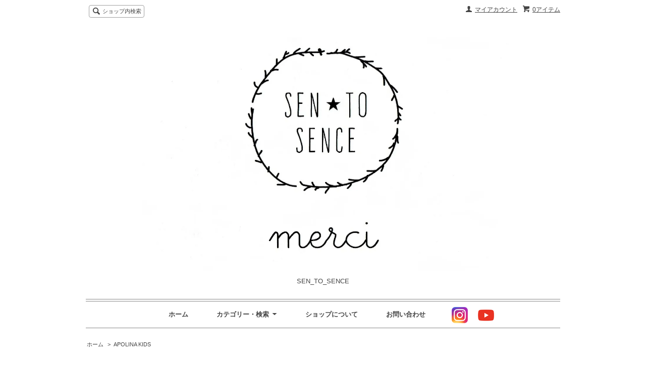

--- FILE ---
content_type: text/html; charset=EUC-JP
request_url: https://sen-to-sence.com/?pid=177089173
body_size: 18480
content:
<!DOCTYPE html PUBLIC "-//W3C//DTD XHTML 1.0 Transitional//EN" "http://www.w3.org/TR/xhtml1/DTD/xhtml1-transitional.dtd">
<html xmlns:og="http://ogp.me/ns#" xmlns:fb="http://www.facebook.com/2008/fbml" xmlns:mixi="http://mixi-platform.com/ns#" xmlns="http://www.w3.org/1999/xhtml" xml:lang="ja" lang="ja" dir="ltr">
<head>
<meta http-equiv="content-type" content="text/html; charset=euc-jp" />
<meta http-equiv="X-UA-Compatible" content="IE=edge,chrome=1" />
<title>追加販売！！APOLINA MARGO tops &amp;skirt SET (pansy garden)※~11y - SEN_TO_SENCE</title>
<meta name="Keywords" content="追加販売！！APOLINA MARGO tops &amp;skirt SET (pansy garden)※~11y,sen-to-sence" />
<meta name="Description" content="APOLINA ※縫製に甘い部分がある場合もございますが、不良対象にはなりませんので予めご了承の上、ご注文くださいメーカーの意向により指定された世界発売日時に販売致しますが、お買い上げ（入金）いただいた後でも以下の事情な" />
<meta name="Author" content="" />
<meta name="Copyright" content="GMOペパボ" />
<meta http-equiv="content-style-type" content="text/css" />
<meta http-equiv="content-script-type" content="text/javascript" />
<link rel="stylesheet" href="https://img20.shop-pro.jp/PA01324/135/css/9/index.css?cmsp_timestamp=20230419180436" type="text/css" />
<link rel="stylesheet" href="https://img20.shop-pro.jp/PA01324/135/css/9/product.css?cmsp_timestamp=20230419180436" type="text/css" />

<link rel="alternate" type="application/rss+xml" title="rss" href="https://sen-to-sence.com/?mode=rss" />
<script type="text/javascript" src="//ajax.googleapis.com/ajax/libs/jquery/1.7.2/jquery.min.js" ></script>
<meta property="og:title" content="追加販売！！APOLINA MARGO tops &amp;skirt SET (pansy garden)※~11y - SEN_TO_SENCE" />
<meta property="og:description" content="APOLINA ※縫製に甘い部分がある場合もございますが、不良対象にはなりませんので予めご了承の上、ご注文くださいメーカーの意向により指定された世界発売日時に販売致しますが、お買い上げ（入金）いただいた後でも以下の事情な" />
<meta property="og:url" content="https://sen-to-sence.com?pid=177089173" />
<meta property="og:site_name" content="SEN_TO_SENCE" />
<meta property="og:image" content="https://img20.shop-pro.jp/PA01324/135/product/177089173.jpg?cmsp_timestamp=20230913100728"/>
<script>
  var Colorme = {"page":"product","shop":{"account_id":"PA01324135","title":"SEN_TO_SENCE"},"basket":{"total_price":0,"items":[]},"customer":{"id":null},"inventory_control":"option","product":{"shop_uid":"PA01324135","id":177089173,"name":"\u8ffd\u52a0\u8ca9\u58f2\uff01\uff01APOLINA MARGO tops &skirt SET (pansy garden)\u203b~11y","model_number":"","stock_num":0,"sales_price":15400,"sales_price_including_tax":16940,"variants":[{"id":1,"option1_value":"2-3y","option2_value":"","title":"2-3y","model_number":"","stock_num":0,"option_price":15400,"option_price_including_tax":16940,"option_members_price":15400,"option_members_price_including_tax":16940},{"id":2,"option1_value":"3-5y","option2_value":"","title":"3-5y","model_number":"","stock_num":0,"option_price":15400,"option_price_including_tax":16940,"option_members_price":15400,"option_members_price_including_tax":16940},{"id":3,"option1_value":"5-7y","option2_value":"","title":"5-7y","model_number":"","stock_num":0,"option_price":15400,"option_price_including_tax":16940,"option_members_price":15400,"option_members_price_including_tax":16940},{"id":4,"option1_value":"7-9y","option2_value":"","title":"7-9y","model_number":"","stock_num":0,"option_price":15400,"option_price_including_tax":16940,"option_members_price":15400,"option_members_price_including_tax":16940},{"id":5,"option1_value":"9-11y","option2_value":"","title":"9-11y","model_number":"","stock_num":0,"option_price":15400,"option_price_including_tax":16940,"option_members_price":15400,"option_members_price_including_tax":16940}],"category":{"id_big":2399422,"id_small":0},"groups":[],"members_price":15400,"members_price_including_tax":16940}};

  (function() {
    function insertScriptTags() {
      var scriptTagDetails = [];
      var entry = document.getElementsByTagName('script')[0];

      scriptTagDetails.forEach(function(tagDetail) {
        var script = document.createElement('script');

        script.type = 'text/javascript';
        script.src = tagDetail.src;
        script.async = true;

        if( tagDetail.integrity ) {
          script.integrity = tagDetail.integrity;
          script.setAttribute('crossorigin', 'anonymous');
        }

        entry.parentNode.insertBefore(script, entry);
      })
    }

    window.addEventListener('load', insertScriptTags, false);
  })();
</script>
</head>
<body>
<meta name="colorme-acc-payload" content="?st=1&pt=10029&ut=177089173&at=PA01324135&v=20251209122234&re=&cn=61cc8ee59d264858cda4cc92c63f3a80" width="1" height="1" alt="" /><script>!function(){"use strict";Array.prototype.slice.call(document.getElementsByTagName("script")).filter((function(t){return t.src&&t.src.match(new RegExp("dist/acc-track.js$"))})).forEach((function(t){return document.body.removeChild(t)})),function t(c){var r=arguments.length>1&&void 0!==arguments[1]?arguments[1]:0;if(!(r>=c.length)){var e=document.createElement("script");e.onerror=function(){return t(c,r+1)},e.src="https://"+c[r]+"/dist/acc-track.js?rev=3",document.body.appendChild(e)}}(["acclog001.shop-pro.jp","acclog002.shop-pro.jp"])}();</script><script src="https://img.shop-pro.jp/tmpl_js/65/fluid1.js"></script>
<script src="https://img.shop-pro.jp/tmpl_js/65/jquery.tile.js"></script>
<script src="https://img.shop-pro.jp/tmpl_js/65/jquery.masonry.min.js"></script>
<script src="https://img.shop-pro.jp/tmpl_js/65/smoothscroll.js"></script>

<!--[if lt IE 9]>
<script type="text/javascript">
  $(function (){
    $('.layout_wrapper').addClass('ie_wrapper');
  });
</script>
<![endif]-->
<!--[if lt IE 8]>
<script type="text/javascript">
  $(function (){
    $('.icon').each(function () {
      $(this).addClass('ie');
      var classNames = $(this).attr('class').split(' ');
      var spanClassName;
      for (var i = 0; i < classNames.length; i++) {
        if (classNames[i].indexOf('icon_') >= 0 && classNames[i] != 'icon' ) {
          spanClassName = classNames[i];
          break;
        }
      }
      $(this).prepend('<span class="ie_icon ie_'+ spanClassName +'"></span>')
    });
  });
</script>
<![endif]-->
<div id="bg" class="w_M_size w_L_size w_LL_size">
  <div class="layout_wrapper">
    
    <div id="header" class="layout_header">
      <div class="header_headline_nav clearfix">
        <div class="globalnav_btn header_btn dropdown_nav">
        </div>
        <ul class="sp_header_global_nav">
          <li><a href="https://sen-to-sence.com/cart/proxy/basket?shop_id=PA01324135&shop_domain=sen-to-sence.com">カートを見る</a></li>
                    <li><a href="https://sen-to-sence.com/?mode=myaccount">マイアカウント</a></li>
          <li><a href="https://sen-to-sence.com/?mode=sk">ショップについて</a></li>
         
          <li><a href="https://sen-to-sence.shop-pro.jp/customer/inquiries/new">お問い合わせ</a></li>
                       <li class="instagram">
            	<a target="_blank" rel="nofollow" href="https://www.instagram.com/sen_to_sence/">
            	<img src="https://img20.shop-pro.jp/PA01324/135/etc/Instagram.png" alt="インスタグラム">
                </a>
            </li>
															<li class="instagram">
            	<a target="_blank" rel="nofollow" href="https://youtube.com/channel/UChKzoU1c4gDcrPwxW5q9RRg">
            	<img src="https://img20.shop-pro.jp/PA01324/135/etc/youtube_icon.png" alt="ユーチューブ">
                </a>
            </li>
                  </ul>
        <div class="viewcart_btn header_btn sp_hidden">
                              <a href="https://sen-to-sence.com/cart/proxy/basket?shop_id=PA01324135&shop_domain=sen-to-sence.com" class="icon icon_viewcart">
            <span>0アイテム</span>
          </a>
        </div>
        <ul class="header_member_nav sp_hidden">
                    <li class="member_myaccount_btn header_btn">
            <a href="https://sen-to-sence.com/?mode=myaccount" class="icon icon_myaccount">
              マイアカウント
            </a>
          </li>
        </ul>
        <div class="prd_search_block">
          <div class="icon icon_search prd_search_form_btn header_btn">
            <span class="header_btn_txt">ショップ内検索</span>
          </div>
          <form action="https://sen-to-sence.com/" method="GET" class="prd_search_from">
            <input type="hidden" name="mode" value="srh" />
            <div class="clearfix">
              <input type="text" name="keyword" class="prd_search_keyword" />
              <input type="submit" class="prd_search_btn" value="検索" />
            </div>
            <div class="prd_search_optioncategory">カテゴリーで絞り込む</div>
            <select class="prd_search_select" name="cid">
              <option value="">カテゴリーを選択</option>
              <option value="2622769,0">ラッピング希望の方</option><option value="2971095,0">From Korea</option><option value="2191251,0">Interior furniture（ Table、Chair、Rug、Leisure sheet  etc）</option><option value="2059233,0">★★  Reserve  ★★</option><option value="2134048,0">[ wear　専用 ]　★★ Reserve ★★ </option><option value="2210320,0">【 TENSIRA専用】★★ Reserve ★★</option><option value="2137298,0">【RUG 専用　★★ Reserve ★★ </option><option value="2520346,0">SEN_TO_SENCE　Presents</option><option value="2053821,0">A little lovely company　</option><option value="2399422,0">APOLINA KIDS</option><option value="2413470,0">&MERCI</option><option value="1968677,0">Antique</option><option value="2198234,0">Babouche</option><option value="2287008,0">Basket</option><option value="2287697,0">bisgaard</option><option value="2311543,0">baby bonnet</option><option value="2414082,0">BONJOUR DIARY</option><option value="2414083,0">BEBE ORGANIC</option><option value="2888370,0">BONTON</option><option value="2965794,0">Bachaa</option><option value="2054785,0">Blooming ville　　 </option><option value="2053802,0">Bord de scene　</option><option value="2171948,0">Bylillevilde</option><option value="2060584,0">Creme Anglaise　</option><option value="2344188,0">Cooee Design</option><option value="2412451,0">Condor</option><option value="2487790,0">Collegien</option><option value="2613663,0">CIENTA</option><option value="2655634,0">CARAMEL BABY &CHILD</option><option value="2832306,0">Christmas related</option><option value="2103294,0">Cutting　Board</option><option value="2103863,0">Cocon</option><option value="2125826,0">Crow Canyon</option><option value="2744938,0">DJECO</option><option value="2130345,0">Encore!</option><option value="2166783,0">Eco-Deer</option><option value="2574128,0">EAST AND HIGHLANDERS</option><option value="2773913,0">EMILE ET IDA</option><option value="2125211,0">Epure</option><option value="2644566,0">elfinFolk </option><option value="2102499,0">Florence　Bouvier　</option><option value="2264537,0">FUQUGI</option><option value="2266370,0">Ferm　living　</option><option value="2395547,0">From　Denmark</option><option value="2486584,0">From　Russia </option><option value="2502199,0">Fish&KIds</option><option value="2505860,0">From Australia</option><option value="2528165,0">FAUNE</option><option value="2616707,0">From Spain</option><option value="2657068,0">From  Germany</option><option value="2716811,0">From ITALY</option><option value="2847206,0">From USA</option><option value="2853555,0">From Poland </option><option value="2855545,0">From England</option><option value="2870544,0">from Greece</option><option value="2879056,0">From　France</option><option value="2889532,0">Felt animal</option><option value="2891720,0">From  Morocco</option><option value="2949498,0">From Belgium</option><option value="2967436,0">From Ukraine</option><option value="2160634,0">Fanny ＆ Alexander</option><option value="2651827,0">Garba&Friends</option><option value="2709535,0">Grech&Co</option><option value="2102984,0">ILKA</option><option value="2261949,0">Lighting</option><option value="2375411,0">hairpin</option><option value="2403131,0">ILLOURA</option><option value="2416820,0">himher</option><option value="2501596,0">House Of Paloma</option><option value="2575755,0">HATS </option><option value="2580581,0">JELLYCAT</option><option value="2656275,0">IGOR </option><option value="2699238,0">Holztiger</option><option value="2725499,0">Igor</option><option value="2794101,0">Hello Lupo</option><option value="2919148,0">Linen   From  JAPAN</option><option value="2053804,0">Ingrid Petrie Design 　</option><option value="2173538,0">KIDS　Item</option><option value="2052876,0">Kats Creation </option><option value="2297110,0">Kitchen Goods</option><option value="2388450,0">Kalinka Kids</option><option value="2666735,0">Konges Sloejd</option><option value="2965653,0">kiddy stuff </option><option value="2225889,0">LIGHT　From Spain</option><option value="2602939,0">Linen　From  Lithuania</option><option value="2613777,0">Lorna Murray</option><option value="2053501,0">Le train frantome　</option><option value="2745036,0">LOUISE MISHA</option><option value="2053909,0">Le petit atelier de paris　  </option><option value="2341695,0">Leather　work</option><option value="2354820,0">Luelutt</option><option value="2462529,0">Little Cotton Clothes</option><option value="2472536,0">Lepetie aterie de paris</option><option value="2053912,0">Les petite bohemes    </option><option value="2225690,0">les Petites Maries </option><option value="2155122,0">Tocoto vintage</option><option value="2171272,0">LPLN.DE</option><option value="2256829,0">liilu　</option><option value="2262235,0">Iron　Work</option><option value="2266366,0">Lorena Canals</option><option value="2577904,0">LITTLE KIN STUDIO</option><option value="2213504,0">Mrs　Mighetto</option><option value="2353268,0">mikanu</option><option value="2513243,0">Minimom</option><option value="2515500,0">moz</option><option value="2523000,0">Maileg</option><option value="2706384,0">Meskidsdesfleurs</option><option value="2755871,0">MABLI </option><option value="2771935,0">Mabo Kids</option><option value="2106264,0">MASK</option><option value="2289974,0">musique</option><option value="2294727,0">MOEBE</option><option value="2132592,0">Maillo</option><option value="2243418,0">Mirror</option><option value="2338761,0">MISHA & PUFF</option><option value="2933741,0">misha＆puff 　「 Sale 」</option><option value="2076868,0">Numero74</option><option value="2151869,0">Nkuku</option><option value="2289495,0">Notary Ceramics </option><option value="2414084,0">Olivier baby and kids</option><option value="2574416,0">Ology</option><option value="2649945,0">NellieQuats</option><option value="2889485,0">Other clothes</option><option value="2231689,0">Oohnoo</option><option value="2232436,0">OlliElla</option><option value="2562384,0"> onament   From Germany</option><option value="2202783,0">Penelope　Happy to see you </option><option value="2247173,0">petekdesign </option><option value="2754289,0">Popelin </option><option value="2053808,0">Petit-etoile　</option><option value="2515813,0">petitAmalie</option><option value="2053817,0">Pax&Hart 　</option><option value="2053826,0">Poetic wall </option><option value="2401028,0">POLKADOT CLUB</option><option value="2712163,0">Petetis Pommes </option><option value="2956465,0">Pets</option><option value="2208159,0">RADER</option><option value="2225706,0">RUNI</option><option value="2399539,0">Rylee and cru</option><option value="2703109,0">Projektityyny</option><option value="1968678,0">Star panier</option><option value="2096197,0">SERAX</option><option value="2117515,0">Shirley Bredal</option><option value="2167409,0">Shoes </option><option value="2217308,0">Sirius　</option><option value="2256781,0">saar manche</option><option value="2266337,0">swim suits</option><option value="2285592,0">star lidded storage</option><option value="2306329,0">Straw bag 　From Latvia</option><option value="2347287,0">Sarah and Bendrix</option><option value="2405118,0">Salt Waters Sandles</option><option value="2405901,0">SOORPLOOM</option><option value="2435082,0">sebra</option><option value="2576296,0">SCANDIC GYPSY</option><option value="2108033,0">TRNE</option><option value="2168412,0">thatsmine.dk</option><option value="2277515,0">toctoctoc</option><option value="2552110,0">The New Society</option><option value="2192754,0">vintage　mirror</option><option value="2225950,0">UNICORN＆UNICORN</option><option value="2167631,0">Vintage chair</option><option value="2167734,0">Vintage 　Table</option><option value="2320591,0">wood  animal</option><option value="2855771,0">Wander&Wonder</option><option value="2191165,0">wood deoration （木製）</option><option value="2416578,0">Willys</option><option value="2438134,0">wood chuck</option><option value="2936637,0">Xmas Related</option><option value="2053910,0">walther&co 　　 </option><option value="2053911,0">Zoe rumeau　 </option><option value="2352028,0">Yellow pelota</option><option value="2485867,0">Yoli and otis</option><option value="2502267,0">WELLINGTON FACTORY</option><option value="2264867,0">とりどり</option><option value="2289457,0">OUTLET</option><option value="2729965,0">Rental</option><option value="2846068,0">福袋</option><option value="2946395,0">EXPORT    ( 海外卸販売のみ　カタログ )</option>            </select>
          </form>
        </div>
                      </div>
      <div class="shop_name">
        <p><a href="https://sen-to-sence.com/"><img src="https://img20.shop-pro.jp/PA01324/135/PA01324135.jpg?cmsp_timestamp=20251203141530" alt="SEN_TO_SENCE" /></a></p>
                  <h1 class="sp_hidden">SEN_TO_SENCE</h1>
              </div>
      <div class="header_global_nav sp_hidden">
        <ul class="header_nav_lst clearfix">
          <li class="header_nav_menu"><a href="https://sen-to-sence.com/">ホーム</a></li>
          <li class="header_nav_menu header_nav_menu_category">
            <span>カテゴリー・検索<img src="https://img.shop-pro.jp/tmpl_img/65/header_category_pulldown.png" /></span>
            <ul class="header_category_lst">
                              <li>
                  <a href="https://sen-to-sence.com/?mode=cate&cbid=2622769&csid=0">ラッピング希望の方</a>
                </li>
                              <li>
                  <a href="https://sen-to-sence.com/?mode=cate&cbid=2971095&csid=0">From Korea</a>
                </li>
                              <li>
                  <a href="https://sen-to-sence.com/?mode=cate&cbid=2191251&csid=0">Interior furniture（ Table、Chair、Rug、Leisure sheet  etc）</a>
                </li>
                              <li>
                  <a href="https://sen-to-sence.com/?mode=cate&cbid=2059233&csid=0">★★  Reserve  ★★</a>
                </li>
                              <li>
                  <a href="https://sen-to-sence.com/?mode=cate&cbid=2134048&csid=0">[ wear　専用 ]　★★ Reserve ★★ </a>
                </li>
                              <li>
                  <a href="https://sen-to-sence.com/?mode=cate&cbid=2210320&csid=0">【 TENSIRA専用】★★ Reserve ★★</a>
                </li>
                              <li>
                  <a href="https://sen-to-sence.com/?mode=cate&cbid=2137298&csid=0">【RUG 専用　★★ Reserve ★★ </a>
                </li>
                              <li>
                  <a href="https://sen-to-sence.com/?mode=cate&cbid=2520346&csid=0">SEN_TO_SENCE　Presents</a>
                </li>
                              <li>
                  <a href="https://sen-to-sence.com/?mode=cate&cbid=2053821&csid=0">A little lovely company　</a>
                </li>
                              <li>
                  <a href="https://sen-to-sence.com/?mode=cate&cbid=2399422&csid=0">APOLINA KIDS</a>
                </li>
                              <li>
                  <a href="https://sen-to-sence.com/?mode=cate&cbid=2413470&csid=0">&MERCI</a>
                </li>
                              <li>
                  <a href="https://sen-to-sence.com/?mode=cate&cbid=1968677&csid=0">Antique</a>
                </li>
                              <li>
                  <a href="https://sen-to-sence.com/?mode=cate&cbid=2198234&csid=0">Babouche</a>
                </li>
                              <li>
                  <a href="https://sen-to-sence.com/?mode=cate&cbid=2287008&csid=0">Basket</a>
                </li>
                              <li>
                  <a href="https://sen-to-sence.com/?mode=cate&cbid=2287697&csid=0">bisgaard</a>
                </li>
                              <li>
                  <a href="https://sen-to-sence.com/?mode=cate&cbid=2311543&csid=0">baby bonnet</a>
                </li>
                              <li>
                  <a href="https://sen-to-sence.com/?mode=cate&cbid=2414082&csid=0">BONJOUR DIARY</a>
                </li>
                              <li>
                  <a href="https://sen-to-sence.com/?mode=cate&cbid=2414083&csid=0">BEBE ORGANIC</a>
                </li>
                              <li>
                  <a href="https://sen-to-sence.com/?mode=cate&cbid=2888370&csid=0">BONTON</a>
                </li>
                              <li>
                  <a href="https://sen-to-sence.com/?mode=cate&cbid=2965794&csid=0">Bachaa</a>
                </li>
                              <li>
                  <a href="https://sen-to-sence.com/?mode=cate&cbid=2054785&csid=0">Blooming ville　　 </a>
                </li>
                              <li>
                  <a href="https://sen-to-sence.com/?mode=cate&cbid=2053802&csid=0">Bord de scene　</a>
                </li>
                              <li>
                  <a href="https://sen-to-sence.com/?mode=cate&cbid=2171948&csid=0">Bylillevilde</a>
                </li>
                              <li>
                  <a href="https://sen-to-sence.com/?mode=cate&cbid=2060584&csid=0">Creme Anglaise　</a>
                </li>
                              <li>
                  <a href="https://sen-to-sence.com/?mode=cate&cbid=2344188&csid=0">Cooee Design</a>
                </li>
                              <li>
                  <a href="https://sen-to-sence.com/?mode=cate&cbid=2412451&csid=0">Condor</a>
                </li>
                              <li>
                  <a href="https://sen-to-sence.com/?mode=cate&cbid=2487790&csid=0">Collegien</a>
                </li>
                              <li>
                  <a href="https://sen-to-sence.com/?mode=cate&cbid=2613663&csid=0">CIENTA</a>
                </li>
                              <li>
                  <a href="https://sen-to-sence.com/?mode=cate&cbid=2655634&csid=0">CARAMEL BABY &CHILD</a>
                </li>
                              <li>
                  <a href="https://sen-to-sence.com/?mode=cate&cbid=2832306&csid=0">Christmas related</a>
                </li>
                              <li>
                  <a href="https://sen-to-sence.com/?mode=cate&cbid=2103294&csid=0">Cutting　Board</a>
                </li>
                              <li>
                  <a href="https://sen-to-sence.com/?mode=cate&cbid=2103863&csid=0">Cocon</a>
                </li>
                              <li>
                  <a href="https://sen-to-sence.com/?mode=cate&cbid=2125826&csid=0">Crow Canyon</a>
                </li>
                              <li>
                  <a href="https://sen-to-sence.com/?mode=cate&cbid=2744938&csid=0">DJECO</a>
                </li>
                              <li>
                  <a href="https://sen-to-sence.com/?mode=cate&cbid=2130345&csid=0">Encore!</a>
                </li>
                              <li>
                  <a href="https://sen-to-sence.com/?mode=cate&cbid=2166783&csid=0">Eco-Deer</a>
                </li>
                              <li>
                  <a href="https://sen-to-sence.com/?mode=cate&cbid=2574128&csid=0">EAST AND HIGHLANDERS</a>
                </li>
                              <li>
                  <a href="https://sen-to-sence.com/?mode=cate&cbid=2773913&csid=0">EMILE ET IDA</a>
                </li>
                              <li>
                  <a href="https://sen-to-sence.com/?mode=cate&cbid=2125211&csid=0">Epure</a>
                </li>
                              <li>
                  <a href="https://sen-to-sence.com/?mode=cate&cbid=2644566&csid=0">elfinFolk </a>
                </li>
                              <li>
                  <a href="https://sen-to-sence.com/?mode=cate&cbid=2102499&csid=0">Florence　Bouvier　</a>
                </li>
                              <li>
                  <a href="https://sen-to-sence.com/?mode=cate&cbid=2264537&csid=0">FUQUGI</a>
                </li>
                              <li>
                  <a href="https://sen-to-sence.com/?mode=cate&cbid=2266370&csid=0">Ferm　living　</a>
                </li>
                              <li>
                  <a href="https://sen-to-sence.com/?mode=cate&cbid=2395547&csid=0">From　Denmark</a>
                </li>
                              <li>
                  <a href="https://sen-to-sence.com/?mode=cate&cbid=2486584&csid=0">From　Russia </a>
                </li>
                              <li>
                  <a href="https://sen-to-sence.com/?mode=cate&cbid=2502199&csid=0">Fish&KIds</a>
                </li>
                              <li>
                  <a href="https://sen-to-sence.com/?mode=cate&cbid=2505860&csid=0">From Australia</a>
                </li>
                              <li>
                  <a href="https://sen-to-sence.com/?mode=cate&cbid=2528165&csid=0">FAUNE</a>
                </li>
                              <li>
                  <a href="https://sen-to-sence.com/?mode=cate&cbid=2616707&csid=0">From Spain</a>
                </li>
                              <li>
                  <a href="https://sen-to-sence.com/?mode=cate&cbid=2657068&csid=0">From  Germany</a>
                </li>
                              <li>
                  <a href="https://sen-to-sence.com/?mode=cate&cbid=2716811&csid=0">From ITALY</a>
                </li>
                              <li>
                  <a href="https://sen-to-sence.com/?mode=cate&cbid=2847206&csid=0">From USA</a>
                </li>
                              <li>
                  <a href="https://sen-to-sence.com/?mode=cate&cbid=2853555&csid=0">From Poland </a>
                </li>
                              <li>
                  <a href="https://sen-to-sence.com/?mode=cate&cbid=2855545&csid=0">From England</a>
                </li>
                              <li>
                  <a href="https://sen-to-sence.com/?mode=cate&cbid=2870544&csid=0">from Greece</a>
                </li>
                              <li>
                  <a href="https://sen-to-sence.com/?mode=cate&cbid=2879056&csid=0">From　France</a>
                </li>
                              <li>
                  <a href="https://sen-to-sence.com/?mode=cate&cbid=2889532&csid=0">Felt animal</a>
                </li>
                              <li>
                  <a href="https://sen-to-sence.com/?mode=cate&cbid=2891720&csid=0">From  Morocco</a>
                </li>
                              <li>
                  <a href="https://sen-to-sence.com/?mode=cate&cbid=2949498&csid=0">From Belgium</a>
                </li>
                              <li>
                  <a href="https://sen-to-sence.com/?mode=cate&cbid=2967436&csid=0">From Ukraine</a>
                </li>
                              <li>
                  <a href="https://sen-to-sence.com/?mode=cate&cbid=2160634&csid=0">Fanny ＆ Alexander</a>
                </li>
                              <li>
                  <a href="https://sen-to-sence.com/?mode=cate&cbid=2651827&csid=0">Garba&Friends</a>
                </li>
                              <li>
                  <a href="https://sen-to-sence.com/?mode=cate&cbid=2709535&csid=0">Grech&Co</a>
                </li>
                              <li>
                  <a href="https://sen-to-sence.com/?mode=cate&cbid=2102984&csid=0">ILKA</a>
                </li>
                              <li>
                  <a href="https://sen-to-sence.com/?mode=cate&cbid=2261949&csid=0">Lighting</a>
                </li>
                              <li>
                  <a href="https://sen-to-sence.com/?mode=cate&cbid=2375411&csid=0">hairpin</a>
                </li>
                              <li>
                  <a href="https://sen-to-sence.com/?mode=cate&cbid=2403131&csid=0">ILLOURA</a>
                </li>
                              <li>
                  <a href="https://sen-to-sence.com/?mode=cate&cbid=2416820&csid=0">himher</a>
                </li>
                              <li>
                  <a href="https://sen-to-sence.com/?mode=cate&cbid=2501596&csid=0">House Of Paloma</a>
                </li>
                              <li>
                  <a href="https://sen-to-sence.com/?mode=cate&cbid=2575755&csid=0">HATS </a>
                </li>
                              <li>
                  <a href="https://sen-to-sence.com/?mode=cate&cbid=2580581&csid=0">JELLYCAT</a>
                </li>
                              <li>
                  <a href="https://sen-to-sence.com/?mode=cate&cbid=2656275&csid=0">IGOR </a>
                </li>
                              <li>
                  <a href="https://sen-to-sence.com/?mode=cate&cbid=2699238&csid=0">Holztiger</a>
                </li>
                              <li>
                  <a href="https://sen-to-sence.com/?mode=cate&cbid=2725499&csid=0">Igor</a>
                </li>
                              <li>
                  <a href="https://sen-to-sence.com/?mode=cate&cbid=2794101&csid=0">Hello Lupo</a>
                </li>
                              <li>
                  <a href="https://sen-to-sence.com/?mode=cate&cbid=2919148&csid=0">Linen   From  JAPAN</a>
                </li>
                              <li>
                  <a href="https://sen-to-sence.com/?mode=cate&cbid=2053804&csid=0">Ingrid Petrie Design 　</a>
                </li>
                              <li>
                  <a href="https://sen-to-sence.com/?mode=cate&cbid=2173538&csid=0">KIDS　Item</a>
                </li>
                              <li>
                  <a href="https://sen-to-sence.com/?mode=cate&cbid=2052876&csid=0">Kats Creation </a>
                </li>
                              <li>
                  <a href="https://sen-to-sence.com/?mode=cate&cbid=2297110&csid=0">Kitchen Goods</a>
                </li>
                              <li>
                  <a href="https://sen-to-sence.com/?mode=cate&cbid=2388450&csid=0">Kalinka Kids</a>
                </li>
                              <li>
                  <a href="https://sen-to-sence.com/?mode=cate&cbid=2666735&csid=0">Konges Sloejd</a>
                </li>
                              <li>
                  <a href="https://sen-to-sence.com/?mode=cate&cbid=2965653&csid=0">kiddy stuff </a>
                </li>
                              <li>
                  <a href="https://sen-to-sence.com/?mode=cate&cbid=2225889&csid=0">LIGHT　From Spain</a>
                </li>
                              <li>
                  <a href="https://sen-to-sence.com/?mode=cate&cbid=2602939&csid=0">Linen　From  Lithuania</a>
                </li>
                              <li>
                  <a href="https://sen-to-sence.com/?mode=cate&cbid=2613777&csid=0">Lorna Murray</a>
                </li>
                              <li>
                  <a href="https://sen-to-sence.com/?mode=cate&cbid=2053501&csid=0">Le train frantome　</a>
                </li>
                              <li>
                  <a href="https://sen-to-sence.com/?mode=cate&cbid=2745036&csid=0">LOUISE MISHA</a>
                </li>
                              <li>
                  <a href="https://sen-to-sence.com/?mode=cate&cbid=2053909&csid=0">Le petit atelier de paris　  </a>
                </li>
                              <li>
                  <a href="https://sen-to-sence.com/?mode=cate&cbid=2341695&csid=0">Leather　work</a>
                </li>
                              <li>
                  <a href="https://sen-to-sence.com/?mode=cate&cbid=2354820&csid=0">Luelutt</a>
                </li>
                              <li>
                  <a href="https://sen-to-sence.com/?mode=cate&cbid=2462529&csid=0">Little Cotton Clothes</a>
                </li>
                              <li>
                  <a href="https://sen-to-sence.com/?mode=cate&cbid=2472536&csid=0">Lepetie aterie de paris</a>
                </li>
                              <li>
                  <a href="https://sen-to-sence.com/?mode=cate&cbid=2053912&csid=0">Les petite bohemes    </a>
                </li>
                              <li>
                  <a href="https://sen-to-sence.com/?mode=cate&cbid=2225690&csid=0">les Petites Maries </a>
                </li>
                              <li>
                  <a href="https://sen-to-sence.com/?mode=cate&cbid=2155122&csid=0">Tocoto vintage</a>
                </li>
                              <li>
                  <a href="https://sen-to-sence.com/?mode=cate&cbid=2171272&csid=0">LPLN.DE</a>
                </li>
                              <li>
                  <a href="https://sen-to-sence.com/?mode=cate&cbid=2256829&csid=0">liilu　</a>
                </li>
                              <li>
                  <a href="https://sen-to-sence.com/?mode=cate&cbid=2262235&csid=0">Iron　Work</a>
                </li>
                              <li>
                  <a href="https://sen-to-sence.com/?mode=cate&cbid=2266366&csid=0">Lorena Canals</a>
                </li>
                              <li>
                  <a href="https://sen-to-sence.com/?mode=cate&cbid=2577904&csid=0">LITTLE KIN STUDIO</a>
                </li>
                              <li>
                  <a href="https://sen-to-sence.com/?mode=cate&cbid=2213504&csid=0">Mrs　Mighetto</a>
                </li>
                              <li>
                  <a href="https://sen-to-sence.com/?mode=cate&cbid=2353268&csid=0">mikanu</a>
                </li>
                              <li>
                  <a href="https://sen-to-sence.com/?mode=cate&cbid=2513243&csid=0">Minimom</a>
                </li>
                              <li>
                  <a href="https://sen-to-sence.com/?mode=cate&cbid=2515500&csid=0">moz</a>
                </li>
                              <li>
                  <a href="https://sen-to-sence.com/?mode=cate&cbid=2523000&csid=0">Maileg</a>
                </li>
                              <li>
                  <a href="https://sen-to-sence.com/?mode=cate&cbid=2706384&csid=0">Meskidsdesfleurs</a>
                </li>
                              <li>
                  <a href="https://sen-to-sence.com/?mode=cate&cbid=2755871&csid=0">MABLI </a>
                </li>
                              <li>
                  <a href="https://sen-to-sence.com/?mode=cate&cbid=2771935&csid=0">Mabo Kids</a>
                </li>
                              <li>
                  <a href="https://sen-to-sence.com/?mode=cate&cbid=2106264&csid=0">MASK</a>
                </li>
                              <li>
                  <a href="https://sen-to-sence.com/?mode=cate&cbid=2289974&csid=0">musique</a>
                </li>
                              <li>
                  <a href="https://sen-to-sence.com/?mode=cate&cbid=2294727&csid=0">MOEBE</a>
                </li>
                              <li>
                  <a href="https://sen-to-sence.com/?mode=cate&cbid=2132592&csid=0">Maillo</a>
                </li>
                              <li>
                  <a href="https://sen-to-sence.com/?mode=cate&cbid=2243418&csid=0">Mirror</a>
                </li>
                              <li>
                  <a href="https://sen-to-sence.com/?mode=cate&cbid=2338761&csid=0">MISHA & PUFF</a>
                </li>
                              <li>
                  <a href="https://sen-to-sence.com/?mode=cate&cbid=2933741&csid=0">misha＆puff 　「 Sale 」</a>
                </li>
                              <li>
                  <a href="https://sen-to-sence.com/?mode=cate&cbid=2076868&csid=0">Numero74</a>
                </li>
                              <li>
                  <a href="https://sen-to-sence.com/?mode=cate&cbid=2151869&csid=0">Nkuku</a>
                </li>
                              <li>
                  <a href="https://sen-to-sence.com/?mode=cate&cbid=2289495&csid=0">Notary Ceramics </a>
                </li>
                              <li>
                  <a href="https://sen-to-sence.com/?mode=cate&cbid=2414084&csid=0">Olivier baby and kids</a>
                </li>
                              <li>
                  <a href="https://sen-to-sence.com/?mode=cate&cbid=2574416&csid=0">Ology</a>
                </li>
                              <li>
                  <a href="https://sen-to-sence.com/?mode=cate&cbid=2649945&csid=0">NellieQuats</a>
                </li>
                              <li>
                  <a href="https://sen-to-sence.com/?mode=cate&cbid=2889485&csid=0">Other clothes</a>
                </li>
                              <li>
                  <a href="https://sen-to-sence.com/?mode=cate&cbid=2231689&csid=0">Oohnoo</a>
                </li>
                              <li>
                  <a href="https://sen-to-sence.com/?mode=cate&cbid=2232436&csid=0">OlliElla</a>
                </li>
                              <li>
                  <a href="https://sen-to-sence.com/?mode=cate&cbid=2562384&csid=0"> onament   From Germany</a>
                </li>
                              <li>
                  <a href="https://sen-to-sence.com/?mode=cate&cbid=2202783&csid=0">Penelope　Happy to see you </a>
                </li>
                              <li>
                  <a href="https://sen-to-sence.com/?mode=cate&cbid=2247173&csid=0">petekdesign </a>
                </li>
                              <li>
                  <a href="https://sen-to-sence.com/?mode=cate&cbid=2754289&csid=0">Popelin </a>
                </li>
                              <li>
                  <a href="https://sen-to-sence.com/?mode=cate&cbid=2053808&csid=0">Petit-etoile　</a>
                </li>
                              <li>
                  <a href="https://sen-to-sence.com/?mode=cate&cbid=2515813&csid=0">petitAmalie</a>
                </li>
                              <li>
                  <a href="https://sen-to-sence.com/?mode=cate&cbid=2053817&csid=0">Pax&Hart 　</a>
                </li>
                              <li>
                  <a href="https://sen-to-sence.com/?mode=cate&cbid=2053826&csid=0">Poetic wall </a>
                </li>
                              <li>
                  <a href="https://sen-to-sence.com/?mode=cate&cbid=2401028&csid=0">POLKADOT CLUB</a>
                </li>
                              <li>
                  <a href="https://sen-to-sence.com/?mode=cate&cbid=2712163&csid=0">Petetis Pommes </a>
                </li>
                              <li>
                  <a href="https://sen-to-sence.com/?mode=cate&cbid=2956465&csid=0">Pets</a>
                </li>
                              <li>
                  <a href="https://sen-to-sence.com/?mode=cate&cbid=2208159&csid=0">RADER</a>
                </li>
                              <li>
                  <a href="https://sen-to-sence.com/?mode=cate&cbid=2225706&csid=0">RUNI</a>
                </li>
                              <li>
                  <a href="https://sen-to-sence.com/?mode=cate&cbid=2399539&csid=0">Rylee and cru</a>
                </li>
                              <li>
                  <a href="https://sen-to-sence.com/?mode=cate&cbid=2703109&csid=0">Projektityyny</a>
                </li>
                              <li>
                  <a href="https://sen-to-sence.com/?mode=cate&cbid=1968678&csid=0">Star panier</a>
                </li>
                              <li>
                  <a href="https://sen-to-sence.com/?mode=cate&cbid=2096197&csid=0">SERAX</a>
                </li>
                              <li>
                  <a href="https://sen-to-sence.com/?mode=cate&cbid=2117515&csid=0">Shirley Bredal</a>
                </li>
                              <li>
                  <a href="https://sen-to-sence.com/?mode=cate&cbid=2167409&csid=0">Shoes </a>
                </li>
                              <li>
                  <a href="https://sen-to-sence.com/?mode=cate&cbid=2217308&csid=0">Sirius　</a>
                </li>
                              <li>
                  <a href="https://sen-to-sence.com/?mode=cate&cbid=2256781&csid=0">saar manche</a>
                </li>
                              <li>
                  <a href="https://sen-to-sence.com/?mode=cate&cbid=2266337&csid=0">swim suits</a>
                </li>
                              <li>
                  <a href="https://sen-to-sence.com/?mode=cate&cbid=2285592&csid=0">star lidded storage</a>
                </li>
                              <li>
                  <a href="https://sen-to-sence.com/?mode=cate&cbid=2306329&csid=0">Straw bag 　From Latvia</a>
                </li>
                              <li>
                  <a href="https://sen-to-sence.com/?mode=cate&cbid=2347287&csid=0">Sarah and Bendrix</a>
                </li>
                              <li>
                  <a href="https://sen-to-sence.com/?mode=cate&cbid=2405118&csid=0">Salt Waters Sandles</a>
                </li>
                              <li>
                  <a href="https://sen-to-sence.com/?mode=cate&cbid=2405901&csid=0">SOORPLOOM</a>
                </li>
                              <li>
                  <a href="https://sen-to-sence.com/?mode=cate&cbid=2435082&csid=0">sebra</a>
                </li>
                              <li>
                  <a href="https://sen-to-sence.com/?mode=cate&cbid=2576296&csid=0">SCANDIC GYPSY</a>
                </li>
                              <li>
                  <a href="https://sen-to-sence.com/?mode=cate&cbid=2108033&csid=0">TRNE</a>
                </li>
                              <li>
                  <a href="https://sen-to-sence.com/?mode=cate&cbid=2168412&csid=0">thatsmine.dk</a>
                </li>
                              <li>
                  <a href="https://sen-to-sence.com/?mode=cate&cbid=2277515&csid=0">toctoctoc</a>
                </li>
                              <li>
                  <a href="https://sen-to-sence.com/?mode=cate&cbid=2552110&csid=0">The New Society</a>
                </li>
                              <li>
                  <a href="https://sen-to-sence.com/?mode=cate&cbid=2192754&csid=0">vintage　mirror</a>
                </li>
                              <li>
                  <a href="https://sen-to-sence.com/?mode=cate&cbid=2225950&csid=0">UNICORN＆UNICORN</a>
                </li>
                              <li>
                  <a href="https://sen-to-sence.com/?mode=cate&cbid=2167631&csid=0">Vintage chair</a>
                </li>
                              <li>
                  <a href="https://sen-to-sence.com/?mode=cate&cbid=2167734&csid=0">Vintage 　Table</a>
                </li>
                              <li>
                  <a href="https://sen-to-sence.com/?mode=cate&cbid=2320591&csid=0">wood  animal</a>
                </li>
                              <li>
                  <a href="https://sen-to-sence.com/?mode=cate&cbid=2855771&csid=0">Wander&Wonder</a>
                </li>
                              <li>
                  <a href="https://sen-to-sence.com/?mode=cate&cbid=2191165&csid=0">wood deoration （木製）</a>
                </li>
                              <li>
                  <a href="https://sen-to-sence.com/?mode=cate&cbid=2416578&csid=0">Willys</a>
                </li>
                              <li>
                  <a href="https://sen-to-sence.com/?mode=cate&cbid=2438134&csid=0">wood chuck</a>
                </li>
                              <li>
                  <a href="https://sen-to-sence.com/?mode=cate&cbid=2936637&csid=0">Xmas Related</a>
                </li>
                              <li>
                  <a href="https://sen-to-sence.com/?mode=cate&cbid=2053910&csid=0">walther&co 　　 </a>
                </li>
                              <li>
                  <a href="https://sen-to-sence.com/?mode=cate&cbid=2053911&csid=0">Zoe rumeau　 </a>
                </li>
                              <li>
                  <a href="https://sen-to-sence.com/?mode=cate&cbid=2352028&csid=0">Yellow pelota</a>
                </li>
                              <li>
                  <a href="https://sen-to-sence.com/?mode=cate&cbid=2485867&csid=0">Yoli and otis</a>
                </li>
                              <li>
                  <a href="https://sen-to-sence.com/?mode=cate&cbid=2502267&csid=0">WELLINGTON FACTORY</a>
                </li>
                              <li>
                  <a href="https://sen-to-sence.com/?mode=cate&cbid=2264867&csid=0">とりどり</a>
                </li>
                              <li>
                  <a href="https://sen-to-sence.com/?mode=cate&cbid=2289457&csid=0">OUTLET</a>
                </li>
                              <li>
                  <a href="https://sen-to-sence.com/?mode=cate&cbid=2729965&csid=0">Rental</a>
                </li>
                              <li>
                  <a href="https://sen-to-sence.com/?mode=cate&cbid=2846068&csid=0">福袋</a>
                </li>
                              <li>
                  <a href="https://sen-to-sence.com/?mode=cate&cbid=2946395&csid=0">EXPORT    ( 海外卸販売のみ　カタログ )</a>
                </li>
                                            <li>
                  <a href="https://sen-to-sence.com/?mode=grp&gid=1645131">☆ ☆ SEN-TO-SENCE special　edition☆ ☆</a>
                </li>
                              <li>
                  <a href="https://sen-to-sence.com/?mode=grp&gid=1400078">☆☆ Mirror ☆Group</a>
                </li>
                              <li>
                  <a href="https://sen-to-sence.com/?mode=grp&gid=1382265">☆☆ Basket ☆Group</a>
                </li>
                              <li>
                  <a href="https://sen-to-sence.com/?mode=grp&gid=1400079">☆☆Poster☆Group</a>
                </li>
                              <li>
                  <a href="https://sen-to-sence.com/?mode=grp&gid=1400088">☆☆ Ceramic ☆Group</a>
                </li>
                              <li>
                  <a href="https://sen-to-sence.com/?mode=grp&gid=1477388">☆☆ Table　ware ☆Group</a>
                </li>
                              <li>
                  <a href="https://sen-to-sence.com/?mode=grp&gid=1497866">☆☆ Sticker ☆Group</a>
                </li>
                              <li>
                  <a href="https://sen-to-sence.com/?mode=grp&gid=1511033">☆☆ Light ☆Group</a>
                </li>
                              <li>
                  <a href="https://sen-to-sence.com/?mode=grp&gid=1576352">☆☆ RUG ☆Group</a>
                </li>
                              <li>
                  <a href="https://sen-to-sence.com/?mode=grp&gid=1599834">☆☆ Magazin ☆Group</a>
                </li>
                              <li>
                  <a href="https://sen-to-sence.com/?mode=grp&gid=1613520">☆☆ Japan Dining ☆Group　　</a>
                </li>
                              <li>
                  <a href="https://sen-to-sence.com/?mode=grp&gid=3007339">食器（陶器）☆彡</a>
                </li>
                              <li>
                  <a href="https://sen-to-sence.com/?mode=grp&gid=3048777">thanks</a>
                </li>
                              <li>
                  <a href="https://sen-to-sence.com/?mode=grp&gid=3090018">BLACK FRIDAY　SALE</a>
                </li>
                          </ul>
          </li>
          <li class="header_nav_menu"><a href="https://sen-to-sence.com/?mode=sk">ショップについて</a></li>
      
          <li class="header_nav_menu"><a href="https://sen-to-sence.shop-pro.jp/customer/inquiries/new">お問い合わせ</a></li>
                       <li class="header_nav_menu instagram">
            <a target="_blank" rel="nofollow" href="https://www.instagram.com/sen_to_sence/">
            	<img src="https://img20.shop-pro.jp/PA01324/135/etc/Instagram.png" alt="インスタグラム">
            </a>
            </li>
          										<li class="header_nav_menu instagram">
            	<a target="_blank" rel="nofollow" href="https://youtube.com/channel/UChKzoU1c4gDcrPwxW5q9RRg">
            	<img src="https://img20.shop-pro.jp/PA01324/135/etc/youtube_icon.png" alt="ユーチューブ">
                </a>
            </li>
                  </ul>
      </div>
    </div>
    
    
    <div id="container" class="layout_container">
      
<div class="topicpath_nav">
  <ul>
    <li><a href="https://sen-to-sence.com/">ホーム</a></li>
          <li>&nbsp;&gt;&nbsp;<a href="?mode=cate&cbid=2399422&csid=0">APOLINA KIDS</a></li>
          </ul>
  </div>


<div class="container_section">
      <form name="product_form" method="post" action="https://sen-to-sence.com/cart/proxy/basket/items/add">
      <h2 class="ttl_h2"><img class='new_mark_img1' src='https://img.shop-pro.jp/img/new/icons14.gif' style='border:none;display:inline;margin:0px;padding:0px;width:auto;' />追加販売！！APOLINA MARGO tops &skirt SET (pansy garden)※~11y</h2>

      
              <div class="product_image container_section clearfix">
          <div class="product_image_main">
                          <img src="https://img20.shop-pro.jp/PA01324/135/product/177089173.jpg?cmsp_timestamp=20230913100728" />
                      </div>
                      <div class="product_image_thumb clearfix">
              <ul>
                                  <li><img src="https://img20.shop-pro.jp/PA01324/135/product/177089173.jpg?cmsp_timestamp=20230913100728" /></li>
                                                  <li><img src="https://img20.shop-pro.jp/PA01324/135/product/177089173_o1.jpg?cmsp_timestamp=20230913100728" /></li>                                  <li><img src="https://img20.shop-pro.jp/PA01324/135/product/177089173_o2.jpg?cmsp_timestamp=20230913100728" /></li>                                  <li><img src="https://img20.shop-pro.jp/PA01324/135/product/177089173_o3.jpg?cmsp_timestamp=20230913100728" /></li>                                  <li><img src="https://img20.shop-pro.jp/PA01324/135/product/177089173_o4.jpg?cmsp_timestamp=20230913100728" /></li>                                                                                                                                                                                                                                                                                                                                                                                                                                                                                                                                                                                                                                                                                                                                                                                                                                                                                                                                                                                                                                                                                                                                                                                                                                                                                                                                                                                                                                                                                                                                                                                                                        </ul>
            </div>
                  </div>
            

      
      <div class="product_exp container_section clearfix">
        APOLINA <br />
<br />
※縫製に甘い部分がある場合もございますが、不良対象にはなりませんので<br />
予めご了承の上、ご注文ください<br />
メーカーの意向により指定された世界発売日時に販売致しますが、<br />
お買い上げ（入金）いただいた後でも以下の事情などにより商品をお届けできない場合がございます。<br />
・検品の際に製品基準に満たない不良品がございました場合など、ご入金順に発送いたしますが<br />
送れない方につきましてはお知らせの上、ご返金の対応となります。<br />
（メーカーからの再入荷はございません）<br />
・メーカーの事情によるオーダー通りに入荷がない商品、配送中の破損、紛失なども同様に<br />
ご返金対応となります。ご返金はお買い上げされた金額のみをお返しいたします。<br />
※当店のショップについて（特定商取引法に基づく表記）をよく読んだ上でご利用願います。<br />
※人気商品、一斉販売にお買い上げ頂いた商品はお客様都合のキャンセルは不可です。<br />
他の多くのお客様が残念な思いをします。<br />
<br />
「買おうか迷っているけど、とりあえず確保」するお買い物は禁止いたします。<br />
以上の点を予めご了承の上お買い上げください。<br />
<br />
------------------------------<br />
ブラウスとスカートのお得なセット。<br />
APOLINAのオリジナルテキスタイル満載で<br />
お楽しみ頂けます<br />
<br />
The sweet, vintage-inspired Margo set comes in our mixed ‘pansy garden’ prints. Featuring contrast scallop embroideries to top and skirt, and zip closures to back. This retro set brings a stylish ‘60s mood &#8211; we love Margo styled with blouse tucked in and worn with tights and Mary Janes.<br />
<br />
 <br />
<br />
100% Cotton (Rustic)<br />
<br />
Ethically made in India<br />
<br />
Hand wash recommended<br />
<br />
 <br />
<br />
Sizing:<br />
<br />
2-3y. Skirt length is 28cm, waist circumference is 40cm (before stretch). Blouse length is 34cm.<br />
<br />
3-5y. Skirt length is 30cm, waist circumference is 48cm (before stretch). Blouse length is 38cm.<br />
<br />
5-7y. Skirt length is 32cm, waist circumference is 52cm (before stretch). Blouse length is 43cm.<br />
<br />
7-9y. Skirt length is 34cm, waist circumference is 58cm (before stretch). Blouse length is 48cm.<br />
<br />
9-11y. Skirt length is 36cm, waist circumference is 66cm (before stretch). Blouse  length is 53cm.<br />
<br />
*Model in the studio shoot imagery is 127cm tall and wearing 7-9Y sample.
      </div>
      

      <div class="product_info_block">
                
        <div class="product_spec_block">
          <table class="product_spec_table none_border_table">
                                                                                                      <tr class="product_order_form">
                  <th>size</th>
                  <td>
                    <select name="option1">
                      <option label="2-3y" value="82969141,0">2-3y</option>
<option label="3-5y" value="82969141,1">3-5y</option>
<option label="5-7y" value="82969141,2">5-7y</option>
<option label="7-9y" value="82969141,3">7-9y</option>
<option label="9-11y" value="82969141,4">9-11y</option>

                    </select>
                  </td>
                </tr>
                                                                <tr class="product_order_form">
                <th>購入数</th>
                <td>
                                                            <div class="product_soldout_msg">売り切れ</div>
                                                      </td>
              </tr>
                      </table>
          
                    <div class="stock_error">
          </div>
        </div>

        <div class="product_info_lst container_section">
                    <ul>
                          <li class="icon icon_lst"><a href="javascript:gf_OpenNewWindow('?mode=opt&pid=177089173','option','width=600:height=500');">オプションの値段詳細</a></li>
                        <li class="icon icon_lst"><a href="https://sen-to-sence.com/?mode=sk#sk_info">特定商取引法に基づく表記（返品等）</a></li>
            <li class="icon icon_lst"><a href="mailto:?subject=%E3%80%90SEN_TO_SENCE%E3%80%91%E3%81%AE%E3%80%8C%E8%BF%BD%E5%8A%A0%E8%B2%A9%E5%A3%B2%EF%BC%81%EF%BC%81APOLINA%20MARGO%20tops%20%26skirt%20SET%20%28pansy%20garden%29%E2%80%BB~11y%E3%80%8D%E3%81%8C%E3%81%8A%E3%81%99%E3%81%99%E3%82%81%E3%81%A7%E3%81%99%EF%BC%81&body=%0D%0A%0D%0A%E2%96%A0%E5%95%86%E5%93%81%E3%80%8C%E8%BF%BD%E5%8A%A0%E8%B2%A9%E5%A3%B2%EF%BC%81%EF%BC%81APOLINA%20MARGO%20tops%20%26skirt%20SET%20%28pansy%20garden%29%E2%80%BB~11y%E3%80%8D%E3%81%AEURL%0D%0Ahttps%3A%2F%2Fsen-to-sence.com%2F%3Fpid%3D177089173%0D%0A%0D%0A%E2%96%A0%E3%82%B7%E3%83%A7%E3%83%83%E3%83%97%E3%81%AEURL%0Ahttps%3A%2F%2Fsen-to-sence.com%2F">この商品を友達に教える</a></li>
            <li class="icon icon_lst"><a href="https://sen-to-sence.shop-pro.jp/customer/products/177089173/inquiries/new">この商品について問い合わせる</a></li>
            <li class="icon icon_lst"><a href="https://sen-to-sence.com/?mode=cate&cbid=2399422&csid=0">買い物を続ける</a></li>
          </ul>
          
          <ul class="social_share">
            <li>
              
              <a href="https://twitter.com/share" class="twitter-share-button" data-url="https://sen-to-sence.com/?pid=177089173" data-text="" data-lang="ja" >ツイート</a>
<script charset="utf-8">!function(d,s,id){var js,fjs=d.getElementsByTagName(s)[0],p=/^http:/.test(d.location)?'http':'https';if(!d.getElementById(id)){js=d.createElement(s);js.id=id;js.src=p+'://platform.twitter.com/widgets.js';fjs.parentNode.insertBefore(js,fjs);}}(document, 'script', 'twitter-wjs');</script>
              <div class="line-it-button" data-lang="ja" data-type="share-a" data-ver="3"
                         data-color="default" data-size="small" data-count="false" style="display: none;"></div>
                       <script src="https://www.line-website.com/social-plugins/js/thirdparty/loader.min.js" async="async" defer="defer"></script>
            </li>
                                                <li></li>
          </ul>
          
        </div>
      </div>

      
      
      <input type="hidden" name="user_hash" value="3dbb5a26a21de221f8ac7a23c047bfa6"><input type="hidden" name="members_hash" value="3dbb5a26a21de221f8ac7a23c047bfa6"><input type="hidden" name="shop_id" value="PA01324135"><input type="hidden" name="product_id" value="177089173"><input type="hidden" name="members_id" value=""><input type="hidden" name="back_url" value="https://sen-to-sence.com/?pid=177089173"><input type="hidden" name="reference_token" value="d4f76a36f010420eb210f06528801a72"><input type="hidden" name="shop_domain" value="sen-to-sence.com">
    </form>
  </div>
<script type="text/javascript">
  function prd_img_size() {
    var img_size = $('.product_image_thumb li').width();
    $('.product_image_thumb img').css('maxHeight', img_size + 'px');
    $('.product_image_thumb li').css('height', img_size + 'px');
  }
  $(function () {
    prd_img_size();
    $('.product_image_thumb li').click(function () {
      $('.product_image_main img').attr('src', $('img', $(this)).attr('src'));
    });
    $('.product_init_num').change(function(){
      var txt  = $(this).val();
      var han = txt.replace(/[Ａ-Ｚａ-ｚ０-９]/g,function(s){return String.fromCharCode(s.charCodeAt(0)-0xFEE0)});
      $(this).val(han);
    });
    $(window).resize(function (){
      prd_img_size();
    });
  });
</script>    </div>
    
    <div id="pagetop">
      <a href="#header"><img src="https://img.shop-pro.jp/tmpl_img/65/icon_pagetop.png" /></a>
    </div>
    
    <div id="footer" class="layout_footer">
      <div class="footer_nav clearfix">
                              <div class="category_lst footer_section">
              <h2 class="ttl_h2 icon icon_category_lst"><span class="clearfix icon icon_down">カテゴリーから探す</span></h2>
              <ul class="footer_lst">
                            <li class="icon icon_lst">
                <a href="https://sen-to-sence.com/?mode=cate&cbid=2622769&csid=0">
                                    ラッピング希望の方
                </a>
              </li>
                                              <li class="icon icon_lst">
                <a href="https://sen-to-sence.com/?mode=cate&cbid=2971095&csid=0">
                                    From Korea
                </a>
              </li>
                                              <li class="icon icon_lst">
                <a href="https://sen-to-sence.com/?mode=cate&cbid=2191251&csid=0">
                                    Interior furniture（ Table、Chair、Rug、Leisure sheet  etc）
                </a>
              </li>
                                              <li class="icon icon_lst">
                <a href="https://sen-to-sence.com/?mode=cate&cbid=2059233&csid=0">
                                    ★★  Reserve  ★★
                </a>
              </li>
                                              <li class="icon icon_lst">
                <a href="https://sen-to-sence.com/?mode=cate&cbid=2134048&csid=0">
                                    [ wear　専用 ]　★★ Reserve ★★ 
                </a>
              </li>
                                              <li class="icon icon_lst">
                <a href="https://sen-to-sence.com/?mode=cate&cbid=2210320&csid=0">
                                    【 TENSIRA専用】★★ Reserve ★★
                </a>
              </li>
                                              <li class="icon icon_lst">
                <a href="https://sen-to-sence.com/?mode=cate&cbid=2137298&csid=0">
                                    【RUG 専用　★★ Reserve ★★ 
                </a>
              </li>
                                              <li class="icon icon_lst">
                <a href="https://sen-to-sence.com/?mode=cate&cbid=2520346&csid=0">
                                    SEN_TO_SENCE　Presents
                </a>
              </li>
                                              <li class="icon icon_lst">
                <a href="https://sen-to-sence.com/?mode=cate&cbid=2053821&csid=0">
                                      <img src="https://img20.shop-pro.jp/PA01324/135/category/2053821_0.jpg?cmsp_timestamp=20161112080218" class="footer_category_img" />
                                    A little lovely company　
                </a>
              </li>
                                              <li class="icon icon_lst">
                <a href="https://sen-to-sence.com/?mode=cate&cbid=2399422&csid=0">
                                    APOLINA KIDS
                </a>
              </li>
                                              <li class="icon icon_lst">
                <a href="https://sen-to-sence.com/?mode=cate&cbid=2413470&csid=0">
                                    &MERCI
                </a>
              </li>
                                              <li class="icon icon_lst">
                <a href="https://sen-to-sence.com/?mode=cate&cbid=1968677&csid=0">
                                      <img src="https://img20.shop-pro.jp/PA01324/135/category/1968677_0.jpg?cmsp_timestamp=20161112080218" class="footer_category_img" />
                                    Antique
                </a>
              </li>
                                              <li class="icon icon_lst">
                <a href="https://sen-to-sence.com/?mode=cate&cbid=2198234&csid=0">
                                      <img src="https://img20.shop-pro.jp/PA01324/135/category/2198234_0.jpg?cmsp_timestamp=20161112080218" class="footer_category_img" />
                                    Babouche
                </a>
              </li>
                                              <li class="icon icon_lst">
                <a href="https://sen-to-sence.com/?mode=cate&cbid=2287008&csid=0">
                                    Basket
                </a>
              </li>
                                              <li class="icon icon_lst">
                <a href="https://sen-to-sence.com/?mode=cate&cbid=2287697&csid=0">
                                      <img src="https://img20.shop-pro.jp/PA01324/135/category/2287697_0.jpg?cmsp_timestamp=20170505115311" class="footer_category_img" />
                                    bisgaard
                </a>
              </li>
                                              <li class="icon icon_lst">
                <a href="https://sen-to-sence.com/?mode=cate&cbid=2311543&csid=0">
                                      <img src="https://img20.shop-pro.jp/PA01324/135/category/2311543_0.jpg?cmsp_timestamp=20170917090826" class="footer_category_img" />
                                    baby bonnet
                </a>
              </li>
                                              <li class="icon icon_lst">
                <a href="https://sen-to-sence.com/?mode=cate&cbid=2414082&csid=0">
                                    BONJOUR DIARY
                </a>
              </li>
                                              <li class="icon icon_lst">
                <a href="https://sen-to-sence.com/?mode=cate&cbid=2414083&csid=0">
                                    BEBE ORGANIC
                </a>
              </li>
                                              <li class="icon icon_lst">
                <a href="https://sen-to-sence.com/?mode=cate&cbid=2888370&csid=0">
                                      <img src="https://img20.shop-pro.jp/PA01324/135/category/2888370_0.png?cmsp_timestamp=20231030183530" class="footer_category_img" />
                                    BONTON
                </a>
              </li>
                                              <li class="icon icon_lst">
                <a href="https://sen-to-sence.com/?mode=cate&cbid=2965794&csid=0">
                                    Bachaa
                </a>
              </li>
                                              <li class="icon icon_lst">
                <a href="https://sen-to-sence.com/?mode=cate&cbid=2054785&csid=0">
                                      <img src="https://img20.shop-pro.jp/PA01324/135/category/2054785_0.jpg?cmsp_timestamp=20161112080218" class="footer_category_img" />
                                    Blooming ville　　 
                </a>
              </li>
                                              <li class="icon icon_lst">
                <a href="https://sen-to-sence.com/?mode=cate&cbid=2053802&csid=0">
                                      <img src="https://img20.shop-pro.jp/PA01324/135/category/2053802_0.jpg?cmsp_timestamp=20161112080218" class="footer_category_img" />
                                    Bord de scene　
                </a>
              </li>
                                              <li class="icon icon_lst">
                <a href="https://sen-to-sence.com/?mode=cate&cbid=2171948&csid=0">
                                      <img src="https://img20.shop-pro.jp/PA01324/135/category/2171948_0.jpg?cmsp_timestamp=20161112080218" class="footer_category_img" />
                                    Bylillevilde
                </a>
              </li>
                                              <li class="icon icon_lst">
                <a href="https://sen-to-sence.com/?mode=cate&cbid=2060584&csid=0">
                                      <img src="https://img20.shop-pro.jp/PA01324/135/category/2060584_0.jpg?cmsp_timestamp=20161112080218" class="footer_category_img" />
                                    Creme Anglaise　
                </a>
              </li>
                                              <li class="icon icon_lst">
                <a href="https://sen-to-sence.com/?mode=cate&cbid=2344188&csid=0">
                                      <img src="https://img20.shop-pro.jp/PA01324/135/category/2344188_0.jpg?cmsp_timestamp=20171005102757" class="footer_category_img" />
                                    Cooee Design
                </a>
              </li>
                                              <li class="icon icon_lst">
                <a href="https://sen-to-sence.com/?mode=cate&cbid=2412451&csid=0">
                                      <img src="https://img20.shop-pro.jp/PA01324/135/category/2412451_0.jpg?cmsp_timestamp=20180419220311" class="footer_category_img" />
                                    Condor
                </a>
              </li>
                                              <li class="icon icon_lst">
                <a href="https://sen-to-sence.com/?mode=cate&cbid=2487790&csid=0">
                                    Collegien
                </a>
              </li>
                                              <li class="icon icon_lst">
                <a href="https://sen-to-sence.com/?mode=cate&cbid=2613663&csid=0">
                                    CIENTA
                </a>
              </li>
                                              <li class="icon icon_lst">
                <a href="https://sen-to-sence.com/?mode=cate&cbid=2655634&csid=0">
                                    CARAMEL BABY &CHILD
                </a>
              </li>
                                              <li class="icon icon_lst">
                <a href="https://sen-to-sence.com/?mode=cate&cbid=2832306&csid=0">
                                    Christmas related
                </a>
              </li>
                                              <li class="icon icon_lst">
                <a href="https://sen-to-sence.com/?mode=cate&cbid=2103294&csid=0">
                                      <img src="https://img20.shop-pro.jp/PA01324/135/category/2103294_0.jpg?cmsp_timestamp=20161112080218" class="footer_category_img" />
                                    Cutting　Board
                </a>
              </li>
                                              <li class="icon icon_lst">
                <a href="https://sen-to-sence.com/?mode=cate&cbid=2103863&csid=0">
                                      <img src="https://img20.shop-pro.jp/PA01324/135/category/2103863_0.jpg?cmsp_timestamp=20181205123322" class="footer_category_img" />
                                    Cocon
                </a>
              </li>
                                              <li class="icon icon_lst">
                <a href="https://sen-to-sence.com/?mode=cate&cbid=2125826&csid=0">
                                      <img src="https://img20.shop-pro.jp/PA01324/135/category/2125826_0.jpg?cmsp_timestamp=20161112080218" class="footer_category_img" />
                                    Crow Canyon
                </a>
              </li>
                                              <li class="icon icon_lst">
                <a href="https://sen-to-sence.com/?mode=cate&cbid=2744938&csid=0">
                                      <img src="https://img20.shop-pro.jp/PA01324/135/category/2744938_0.jpg?cmsp_timestamp=20211003231717" class="footer_category_img" />
                                    DJECO
                </a>
              </li>
                                              <li class="icon icon_lst">
                <a href="https://sen-to-sence.com/?mode=cate&cbid=2130345&csid=0">
                                    Encore!
                </a>
              </li>
                                              <li class="icon icon_lst">
                <a href="https://sen-to-sence.com/?mode=cate&cbid=2166783&csid=0">
                                      <img src="https://img20.shop-pro.jp/PA01324/135/category/2166783_0.jpg?cmsp_timestamp=20161112080218" class="footer_category_img" />
                                    Eco-Deer
                </a>
              </li>
                                              <li class="icon icon_lst">
                <a href="https://sen-to-sence.com/?mode=cate&cbid=2574128&csid=0">
                                    EAST AND HIGHLANDERS
                </a>
              </li>
                                              <li class="icon icon_lst">
                <a href="https://sen-to-sence.com/?mode=cate&cbid=2773913&csid=0">
                                    EMILE ET IDA
                </a>
              </li>
                                              <li class="icon icon_lst">
                <a href="https://sen-to-sence.com/?mode=cate&cbid=2125211&csid=0">
                                      <img src="https://img20.shop-pro.jp/PA01324/135/category/2125211_0.jpg?cmsp_timestamp=20161112080218" class="footer_category_img" />
                                    Epure
                </a>
              </li>
                                              <li class="icon icon_lst">
                <a href="https://sen-to-sence.com/?mode=cate&cbid=2644566&csid=0">
                                    elfinFolk 
                </a>
              </li>
                                              <li class="icon icon_lst">
                <a href="https://sen-to-sence.com/?mode=cate&cbid=2102499&csid=0">
                                      <img src="https://img20.shop-pro.jp/PA01324/135/category/2102499_0.jpg?cmsp_timestamp=20161112080218" class="footer_category_img" />
                                    Florence　Bouvier　
                </a>
              </li>
                                              <li class="icon icon_lst">
                <a href="https://sen-to-sence.com/?mode=cate&cbid=2264537&csid=0">
                                      <img src="https://img20.shop-pro.jp/PA01324/135/category/2264537_0.jpg?cmsp_timestamp=20170324111013" class="footer_category_img" />
                                    FUQUGI
                </a>
              </li>
                                              <li class="icon icon_lst">
                <a href="https://sen-to-sence.com/?mode=cate&cbid=2266370&csid=0">
                                      <img src="https://img20.shop-pro.jp/PA01324/135/category/2266370_0.jpg?cmsp_timestamp=20170324111013" class="footer_category_img" />
                                    Ferm　living　
                </a>
              </li>
                                              <li class="icon icon_lst">
                <a href="https://sen-to-sence.com/?mode=cate&cbid=2395547&csid=0">
                                      <img src="https://img20.shop-pro.jp/PA01324/135/category/2395547_0.jpg?cmsp_timestamp=20180313081553" class="footer_category_img" />
                                    From　Denmark
                </a>
              </li>
                                              <li class="icon icon_lst">
                <a href="https://sen-to-sence.com/?mode=cate&cbid=2486584&csid=0">
                                    From　Russia 
                </a>
              </li>
                                              <li class="icon icon_lst">
                <a href="https://sen-to-sence.com/?mode=cate&cbid=2502199&csid=0">
                                    Fish&KIds
                </a>
              </li>
                                              <li class="icon icon_lst">
                <a href="https://sen-to-sence.com/?mode=cate&cbid=2505860&csid=0">
                                    From Australia
                </a>
              </li>
                                              <li class="icon icon_lst">
                <a href="https://sen-to-sence.com/?mode=cate&cbid=2528165&csid=0">
                                    FAUNE
                </a>
              </li>
                                              <li class="icon icon_lst">
                <a href="https://sen-to-sence.com/?mode=cate&cbid=2616707&csid=0">
                                    From Spain
                </a>
              </li>
                                              <li class="icon icon_lst">
                <a href="https://sen-to-sence.com/?mode=cate&cbid=2657068&csid=0">
                                    From  Germany
                </a>
              </li>
                                              <li class="icon icon_lst">
                <a href="https://sen-to-sence.com/?mode=cate&cbid=2716811&csid=0">
                                    From ITALY
                </a>
              </li>
                                              <li class="icon icon_lst">
                <a href="https://sen-to-sence.com/?mode=cate&cbid=2847206&csid=0">
                                    From USA
                </a>
              </li>
                                              <li class="icon icon_lst">
                <a href="https://sen-to-sence.com/?mode=cate&cbid=2853555&csid=0">
                                    From Poland 
                </a>
              </li>
                                              <li class="icon icon_lst">
                <a href="https://sen-to-sence.com/?mode=cate&cbid=2855545&csid=0">
                                    From England
                </a>
              </li>
                                              <li class="icon icon_lst">
                <a href="https://sen-to-sence.com/?mode=cate&cbid=2870544&csid=0">
                                    from Greece
                </a>
              </li>
                                              <li class="icon icon_lst">
                <a href="https://sen-to-sence.com/?mode=cate&cbid=2879056&csid=0">
                                    From　France
                </a>
              </li>
                                              <li class="icon icon_lst">
                <a href="https://sen-to-sence.com/?mode=cate&cbid=2889532&csid=0">
                                    Felt animal
                </a>
              </li>
                                              <li class="icon icon_lst">
                <a href="https://sen-to-sence.com/?mode=cate&cbid=2891720&csid=0">
                                    From  Morocco
                </a>
              </li>
                                              <li class="icon icon_lst">
                <a href="https://sen-to-sence.com/?mode=cate&cbid=2949498&csid=0">
                                    From Belgium
                </a>
              </li>
                                              <li class="icon icon_lst">
                <a href="https://sen-to-sence.com/?mode=cate&cbid=2967436&csid=0">
                                    From Ukraine
                </a>
              </li>
                                              <li class="icon icon_lst">
                <a href="https://sen-to-sence.com/?mode=cate&cbid=2160634&csid=0">
                                      <img src="https://img20.shop-pro.jp/PA01324/135/category/2160634_0.jpg?cmsp_timestamp=20161112080218" class="footer_category_img" />
                                    Fanny ＆ Alexander
                </a>
              </li>
                                              <li class="icon icon_lst">
                <a href="https://sen-to-sence.com/?mode=cate&cbid=2651827&csid=0">
                                    Garba&Friends
                </a>
              </li>
                                              <li class="icon icon_lst">
                <a href="https://sen-to-sence.com/?mode=cate&cbid=2709535&csid=0">
                                    Grech&Co
                </a>
              </li>
                                              <li class="icon icon_lst">
                <a href="https://sen-to-sence.com/?mode=cate&cbid=2102984&csid=0">
                                      <img src="https://img20.shop-pro.jp/PA01324/135/category/2102984_0.jpg?cmsp_timestamp=20161112080218" class="footer_category_img" />
                                    ILKA
                </a>
              </li>
                                              <li class="icon icon_lst">
                <a href="https://sen-to-sence.com/?mode=cate&cbid=2261949&csid=0">
                                      <img src="https://img20.shop-pro.jp/PA01324/135/category/2261949_0.jpg?cmsp_timestamp=20170324111012" class="footer_category_img" />
                                    Lighting
                </a>
              </li>
                                              <li class="icon icon_lst">
                <a href="https://sen-to-sence.com/?mode=cate&cbid=2375411&csid=0">
                                    hairpin
                </a>
              </li>
                                              <li class="icon icon_lst">
                <a href="https://sen-to-sence.com/?mode=cate&cbid=2403131&csid=0">
                                    ILLOURA
                </a>
              </li>
                                              <li class="icon icon_lst">
                <a href="https://sen-to-sence.com/?mode=cate&cbid=2416820&csid=0">
                                    himher
                </a>
              </li>
                                              <li class="icon icon_lst">
                <a href="https://sen-to-sence.com/?mode=cate&cbid=2501596&csid=0">
                                    House Of Paloma
                </a>
              </li>
                                              <li class="icon icon_lst">
                <a href="https://sen-to-sence.com/?mode=cate&cbid=2575755&csid=0">
                                    HATS 
                </a>
              </li>
                                              <li class="icon icon_lst">
                <a href="https://sen-to-sence.com/?mode=cate&cbid=2580581&csid=0">
                                    JELLYCAT
                </a>
              </li>
                                              <li class="icon icon_lst">
                <a href="https://sen-to-sence.com/?mode=cate&cbid=2656275&csid=0">
                                    IGOR 
                </a>
              </li>
                                              <li class="icon icon_lst">
                <a href="https://sen-to-sence.com/?mode=cate&cbid=2699238&csid=0">
                                    Holztiger
                </a>
              </li>
                                              <li class="icon icon_lst">
                <a href="https://sen-to-sence.com/?mode=cate&cbid=2725499&csid=0">
                                    Igor
                </a>
              </li>
                                              <li class="icon icon_lst">
                <a href="https://sen-to-sence.com/?mode=cate&cbid=2794101&csid=0">
                                    Hello Lupo
                </a>
              </li>
                                              <li class="icon icon_lst">
                <a href="https://sen-to-sence.com/?mode=cate&cbid=2919148&csid=0">
                                    Linen   From  JAPAN
                </a>
              </li>
                                              <li class="icon icon_lst">
                <a href="https://sen-to-sence.com/?mode=cate&cbid=2053804&csid=0">
                                      <img src="https://img20.shop-pro.jp/PA01324/135/category/2053804_0.jpg?cmsp_timestamp=20161112080218" class="footer_category_img" />
                                    Ingrid Petrie Design 　
                </a>
              </li>
                                              <li class="icon icon_lst">
                <a href="https://sen-to-sence.com/?mode=cate&cbid=2173538&csid=0">
                                      <img src="https://img20.shop-pro.jp/PA01324/135/category/2173538_0.jpg?cmsp_timestamp=20161112080218" class="footer_category_img" />
                                    KIDS　Item
                </a>
              </li>
                                              <li class="icon icon_lst">
                <a href="https://sen-to-sence.com/?mode=cate&cbid=2052876&csid=0">
                                      <img src="https://img20.shop-pro.jp/PA01324/135/category/2052876_0.jpg?cmsp_timestamp=20161112080218" class="footer_category_img" />
                                    Kats Creation 
                </a>
              </li>
                                              <li class="icon icon_lst">
                <a href="https://sen-to-sence.com/?mode=cate&cbid=2297110&csid=0">
                                      <img src="https://img20.shop-pro.jp/PA01324/135/category/2297110_0.jpg?cmsp_timestamp=20170917090826" class="footer_category_img" />
                                    Kitchen Goods
                </a>
              </li>
                                              <li class="icon icon_lst">
                <a href="https://sen-to-sence.com/?mode=cate&cbid=2388450&csid=0">
                                    Kalinka Kids
                </a>
              </li>
                                              <li class="icon icon_lst">
                <a href="https://sen-to-sence.com/?mode=cate&cbid=2666735&csid=0">
                                    Konges Sloejd
                </a>
              </li>
                                              <li class="icon icon_lst">
                <a href="https://sen-to-sence.com/?mode=cate&cbid=2965653&csid=0">
                                    kiddy stuff 
                </a>
              </li>
                                              <li class="icon icon_lst">
                <a href="https://sen-to-sence.com/?mode=cate&cbid=2225889&csid=0">
                                    LIGHT　From Spain
                </a>
              </li>
                                              <li class="icon icon_lst">
                <a href="https://sen-to-sence.com/?mode=cate&cbid=2602939&csid=0">
                                      <img src="https://img20.shop-pro.jp/PA01324/135/category/2602939_0.jpg?cmsp_timestamp=20200601173054" class="footer_category_img" />
                                    Linen　From  Lithuania
                </a>
              </li>
                                              <li class="icon icon_lst">
                <a href="https://sen-to-sence.com/?mode=cate&cbid=2613777&csid=0">
                                    Lorna Murray
                </a>
              </li>
                                              <li class="icon icon_lst">
                <a href="https://sen-to-sence.com/?mode=cate&cbid=2053501&csid=0">
                                      <img src="https://img20.shop-pro.jp/PA01324/135/category/2053501_0.jpg?cmsp_timestamp=20161112080218" class="footer_category_img" />
                                    Le train frantome　
                </a>
              </li>
                                              <li class="icon icon_lst">
                <a href="https://sen-to-sence.com/?mode=cate&cbid=2745036&csid=0">
                                    LOUISE MISHA
                </a>
              </li>
                                              <li class="icon icon_lst">
                <a href="https://sen-to-sence.com/?mode=cate&cbid=2053909&csid=0">
                                      <img src="https://img20.shop-pro.jp/PA01324/135/category/2053909_0.jpg?cmsp_timestamp=20161112080218" class="footer_category_img" />
                                    Le petit atelier de paris　  
                </a>
              </li>
                                              <li class="icon icon_lst">
                <a href="https://sen-to-sence.com/?mode=cate&cbid=2341695&csid=0">
                                      <img src="https://img20.shop-pro.jp/PA01324/135/category/2341695_0.jpg?cmsp_timestamp=20171005102757" class="footer_category_img" />
                                    Leather　work
                </a>
              </li>
                                              <li class="icon icon_lst">
                <a href="https://sen-to-sence.com/?mode=cate&cbid=2354820&csid=0">
                                      <img src="https://img20.shop-pro.jp/PA01324/135/category/2354820_0.jpg?cmsp_timestamp=20171102225614" class="footer_category_img" />
                                    Luelutt
                </a>
              </li>
                                              <li class="icon icon_lst">
                <a href="https://sen-to-sence.com/?mode=cate&cbid=2462529&csid=0">
                                    Little Cotton Clothes
                </a>
              </li>
                                              <li class="icon icon_lst">
                <a href="https://sen-to-sence.com/?mode=cate&cbid=2472536&csid=0">
                                    Lepetie aterie de paris
                </a>
              </li>
                                              <li class="icon icon_lst">
                <a href="https://sen-to-sence.com/?mode=cate&cbid=2053912&csid=0">
                                      <img src="https://img20.shop-pro.jp/PA01324/135/category/2053912_0.jpg?cmsp_timestamp=20161112080218" class="footer_category_img" />
                                    Les petite bohemes    
                </a>
              </li>
                                              <li class="icon icon_lst">
                <a href="https://sen-to-sence.com/?mode=cate&cbid=2225690&csid=0">
                                    les Petites Maries 
                </a>
              </li>
                                              <li class="icon icon_lst">
                <a href="https://sen-to-sence.com/?mode=cate&cbid=2155122&csid=0">
                                    Tocoto vintage
                </a>
              </li>
                                              <li class="icon icon_lst">
                <a href="https://sen-to-sence.com/?mode=cate&cbid=2171272&csid=0">
                                      <img src="https://img20.shop-pro.jp/PA01324/135/category/2171272_0.jpg?cmsp_timestamp=20161112080218" class="footer_category_img" />
                                    LPLN.DE
                </a>
              </li>
                                              <li class="icon icon_lst">
                <a href="https://sen-to-sence.com/?mode=cate&cbid=2256829&csid=0">
                                      <img src="https://img20.shop-pro.jp/PA01324/135/category/2256829_0.jpg?cmsp_timestamp=20170214083921" class="footer_category_img" />
                                    liilu　
                </a>
              </li>
                                              <li class="icon icon_lst">
                <a href="https://sen-to-sence.com/?mode=cate&cbid=2262235&csid=0">
                                      <img src="https://img20.shop-pro.jp/PA01324/135/category/2262235_0.jpg?cmsp_timestamp=20170324111013" class="footer_category_img" />
                                    Iron　Work
                </a>
              </li>
                                              <li class="icon icon_lst">
                <a href="https://sen-to-sence.com/?mode=cate&cbid=2266366&csid=0">
                                      <img src="https://img20.shop-pro.jp/PA01324/135/category/2266366_0.jpg?cmsp_timestamp=20200221110432" class="footer_category_img" />
                                    Lorena Canals
                </a>
              </li>
                                              <li class="icon icon_lst">
                <a href="https://sen-to-sence.com/?mode=cate&cbid=2577904&csid=0">
                                    LITTLE KIN STUDIO
                </a>
              </li>
                                              <li class="icon icon_lst">
                <a href="https://sen-to-sence.com/?mode=cate&cbid=2213504&csid=0">
                                    Mrs　Mighetto
                </a>
              </li>
                                              <li class="icon icon_lst">
                <a href="https://sen-to-sence.com/?mode=cate&cbid=2353268&csid=0">
                                      <img src="https://img20.shop-pro.jp/PA01324/135/category/2353268_0.jpg?cmsp_timestamp=20171102225614" class="footer_category_img" />
                                    mikanu
                </a>
              </li>
                                              <li class="icon icon_lst">
                <a href="https://sen-to-sence.com/?mode=cate&cbid=2513243&csid=0">
                                    Minimom
                </a>
              </li>
                                              <li class="icon icon_lst">
                <a href="https://sen-to-sence.com/?mode=cate&cbid=2515500&csid=0">
                                    moz
                </a>
              </li>
                                              <li class="icon icon_lst">
                <a href="https://sen-to-sence.com/?mode=cate&cbid=2523000&csid=0">
                                    Maileg
                </a>
              </li>
                                              <li class="icon icon_lst">
                <a href="https://sen-to-sence.com/?mode=cate&cbid=2706384&csid=0">
                                    Meskidsdesfleurs
                </a>
              </li>
                                              <li class="icon icon_lst">
                <a href="https://sen-to-sence.com/?mode=cate&cbid=2755871&csid=0">
                                    MABLI 
                </a>
              </li>
                                              <li class="icon icon_lst">
                <a href="https://sen-to-sence.com/?mode=cate&cbid=2771935&csid=0">
                                    Mabo Kids
                </a>
              </li>
                                              <li class="icon icon_lst">
                <a href="https://sen-to-sence.com/?mode=cate&cbid=2106264&csid=0">
                                      <img src="https://img20.shop-pro.jp/PA01324/135/category/2106264_0.jpg?cmsp_timestamp=20160808223344" class="footer_category_img" />
                                    MASK
                </a>
              </li>
                                              <li class="icon icon_lst">
                <a href="https://sen-to-sence.com/?mode=cate&cbid=2289974&csid=0">
                                      <img src="https://img20.shop-pro.jp/PA01324/135/category/2289974_0.jpg?cmsp_timestamp=20170629083813" class="footer_category_img" />
                                    musique
                </a>
              </li>
                                              <li class="icon icon_lst">
                <a href="https://sen-to-sence.com/?mode=cate&cbid=2294727&csid=0">
                                      <img src="https://img20.shop-pro.jp/PA01324/135/category/2294727_0.jpg?cmsp_timestamp=20170629083813" class="footer_category_img" />
                                    MOEBE
                </a>
              </li>
                                              <li class="icon icon_lst">
                <a href="https://sen-to-sence.com/?mode=cate&cbid=2132592&csid=0">
                                      <img src="https://img20.shop-pro.jp/PA01324/135/category/2132592_0.jpg?cmsp_timestamp=20161116081720" class="footer_category_img" />
                                    Maillo
                </a>
              </li>
                                              <li class="icon icon_lst">
                <a href="https://sen-to-sence.com/?mode=cate&cbid=2243418&csid=0">
                                      <img src="https://img20.shop-pro.jp/PA01324/135/category/2243418_0.jpg?cmsp_timestamp=20170213233142" class="footer_category_img" />
                                    Mirror
                </a>
              </li>
                                              <li class="icon icon_lst">
                <a href="https://sen-to-sence.com/?mode=cate&cbid=2338761&csid=0">
                                      <img src="https://img20.shop-pro.jp/PA01324/135/category/2338761_0.jpg?cmsp_timestamp=20170917090826" class="footer_category_img" />
                                    MISHA & PUFF
                </a>
              </li>
                                              <li class="icon icon_lst">
                <a href="https://sen-to-sence.com/?mode=cate&cbid=2933741&csid=0">
                                    misha＆puff 　「 Sale 」
                </a>
              </li>
                                              <li class="icon icon_lst">
                <a href="https://sen-to-sence.com/?mode=cate&cbid=2076868&csid=0">
                                      <img src="https://img20.shop-pro.jp/PA01324/135/category/2076868_0.jpg?cmsp_timestamp=20160808223344" class="footer_category_img" />
                                    Numero74
                </a>
              </li>
                                              <li class="icon icon_lst">
                <a href="https://sen-to-sence.com/?mode=cate&cbid=2151869&csid=0">
                                      <img src="https://img20.shop-pro.jp/PA01324/135/category/2151869_0.jpg?cmsp_timestamp=20170213233142" class="footer_category_img" />
                                    Nkuku
                </a>
              </li>
                                              <li class="icon icon_lst">
                <a href="https://sen-to-sence.com/?mode=cate&cbid=2289495&csid=0">
                                      <img src="https://img20.shop-pro.jp/PA01324/135/category/2289495_0.jpg?cmsp_timestamp=20170629083813" class="footer_category_img" />
                                    Notary Ceramics 
                </a>
              </li>
                                              <li class="icon icon_lst">
                <a href="https://sen-to-sence.com/?mode=cate&cbid=2414084&csid=0">
                                    Olivier baby and kids
                </a>
              </li>
                                              <li class="icon icon_lst">
                <a href="https://sen-to-sence.com/?mode=cate&cbid=2574416&csid=0">
                                    Ology
                </a>
              </li>
                                              <li class="icon icon_lst">
                <a href="https://sen-to-sence.com/?mode=cate&cbid=2649945&csid=0">
                                    NellieQuats
                </a>
              </li>
                                              <li class="icon icon_lst">
                <a href="https://sen-to-sence.com/?mode=cate&cbid=2889485&csid=0">
                                    Other clothes
                </a>
              </li>
                                              <li class="icon icon_lst">
                <a href="https://sen-to-sence.com/?mode=cate&cbid=2231689&csid=0">
                                    Oohnoo
                </a>
              </li>
                                              <li class="icon icon_lst">
                <a href="https://sen-to-sence.com/?mode=cate&cbid=2232436&csid=0">
                                      <img src="https://img20.shop-pro.jp/PA01324/135/category/2232436_0.jpg?cmsp_timestamp=20170213233142" class="footer_category_img" />
                                    OlliElla
                </a>
              </li>
                                              <li class="icon icon_lst">
                <a href="https://sen-to-sence.com/?mode=cate&cbid=2562384&csid=0">
                                     onament   From Germany
                </a>
              </li>
                                              <li class="icon icon_lst">
                <a href="https://sen-to-sence.com/?mode=cate&cbid=2202783&csid=0">
                                      <img src="https://img20.shop-pro.jp/PA01324/135/category/2202783_0.jpg?cmsp_timestamp=20161112080218" class="footer_category_img" />
                                    Penelope　Happy to see you 
                </a>
              </li>
                                              <li class="icon icon_lst">
                <a href="https://sen-to-sence.com/?mode=cate&cbid=2247173&csid=0">
                                      <img src="https://img20.shop-pro.jp/PA01324/135/category/2247173_0.jpg?cmsp_timestamp=20170213233142" class="footer_category_img" />
                                    petekdesign 
                </a>
              </li>
                                              <li class="icon icon_lst">
                <a href="https://sen-to-sence.com/?mode=cate&cbid=2754289&csid=0">
                                    Popelin 
                </a>
              </li>
                                              <li class="icon icon_lst">
                <a href="https://sen-to-sence.com/?mode=cate&cbid=2053808&csid=0">
                                      <img src="https://img20.shop-pro.jp/PA01324/135/category/2053808_0.jpg?cmsp_timestamp=20161112080218" class="footer_category_img" />
                                    Petit-etoile　
                </a>
              </li>
                                              <li class="icon icon_lst">
                <a href="https://sen-to-sence.com/?mode=cate&cbid=2515813&csid=0">
                                    petitAmalie
                </a>
              </li>
                                              <li class="icon icon_lst">
                <a href="https://sen-to-sence.com/?mode=cate&cbid=2053817&csid=0">
                                      <img src="https://img20.shop-pro.jp/PA01324/135/category/2053817_0.jpg?cmsp_timestamp=20180313081553" class="footer_category_img" />
                                    Pax&Hart 　
                </a>
              </li>
                                              <li class="icon icon_lst">
                <a href="https://sen-to-sence.com/?mode=cate&cbid=2053826&csid=0">
                                      <img src="https://img20.shop-pro.jp/PA01324/135/category/2053826_0.jpg?cmsp_timestamp=20161112080218" class="footer_category_img" />
                                    Poetic wall 
                </a>
              </li>
                                              <li class="icon icon_lst">
                <a href="https://sen-to-sence.com/?mode=cate&cbid=2401028&csid=0">
                                    POLKADOT CLUB
                </a>
              </li>
                                              <li class="icon icon_lst">
                <a href="https://sen-to-sence.com/?mode=cate&cbid=2712163&csid=0">
                                    Petetis Pommes 
                </a>
              </li>
                                              <li class="icon icon_lst">
                <a href="https://sen-to-sence.com/?mode=cate&cbid=2956465&csid=0">
                                      <img src="https://img20.shop-pro.jp/PA01324/135/category/2956465_0.jpg?cmsp_timestamp=20250530102001" class="footer_category_img" />
                                    Pets
                </a>
              </li>
                                              <li class="icon icon_lst">
                <a href="https://sen-to-sence.com/?mode=cate&cbid=2208159&csid=0">
                                      <img src="https://img20.shop-pro.jp/PA01324/135/category/2208159_0.jpg?cmsp_timestamp=20171202085523" class="footer_category_img" />
                                    RADER
                </a>
              </li>
                                              <li class="icon icon_lst">
                <a href="https://sen-to-sence.com/?mode=cate&cbid=2225706&csid=0">
                                      <img src="https://img20.shop-pro.jp/PA01324/135/category/2225706_0.jpg?cmsp_timestamp=20161208084433" class="footer_category_img" />
                                    RUNI
                </a>
              </li>
                                              <li class="icon icon_lst">
                <a href="https://sen-to-sence.com/?mode=cate&cbid=2399539&csid=0">
                                    Rylee and cru
                </a>
              </li>
                                              <li class="icon icon_lst">
                <a href="https://sen-to-sence.com/?mode=cate&cbid=2703109&csid=0">
                                    Projektityyny
                </a>
              </li>
                                              <li class="icon icon_lst">
                <a href="https://sen-to-sence.com/?mode=cate&cbid=1968678&csid=0">
                                    Star panier
                </a>
              </li>
                                              <li class="icon icon_lst">
                <a href="https://sen-to-sence.com/?mode=cate&cbid=2096197&csid=0">
                                      <img src="https://img20.shop-pro.jp/PA01324/135/category/2096197_0.jpg?cmsp_timestamp=20170413110711" class="footer_category_img" />
                                    SERAX
                </a>
              </li>
                                              <li class="icon icon_lst">
                <a href="https://sen-to-sence.com/?mode=cate&cbid=2117515&csid=0">
                                    Shirley Bredal
                </a>
              </li>
                                              <li class="icon icon_lst">
                <a href="https://sen-to-sence.com/?mode=cate&cbid=2167409&csid=0">
                                    Shoes 
                </a>
              </li>
                                              <li class="icon icon_lst">
                <a href="https://sen-to-sence.com/?mode=cate&cbid=2217308&csid=0">
                                      <img src="https://img20.shop-pro.jp/PA01324/135/category/2217308_0.jpg?cmsp_timestamp=20170413110711" class="footer_category_img" />
                                    Sirius　
                </a>
              </li>
                                              <li class="icon icon_lst">
                <a href="https://sen-to-sence.com/?mode=cate&cbid=2256781&csid=0">
                                      <img src="https://img20.shop-pro.jp/PA01324/135/category/2256781_0.jpg?cmsp_timestamp=20170413110711" class="footer_category_img" />
                                    saar manche
                </a>
              </li>
                                              <li class="icon icon_lst">
                <a href="https://sen-to-sence.com/?mode=cate&cbid=2266337&csid=0">
                                    swim suits
                </a>
              </li>
                                              <li class="icon icon_lst">
                <a href="https://sen-to-sence.com/?mode=cate&cbid=2285592&csid=0">
                                      <img src="https://img20.shop-pro.jp/PA01324/135/category/2285592_0.jpg?cmsp_timestamp=20170427173645" class="footer_category_img" />
                                    star lidded storage
                </a>
              </li>
                                              <li class="icon icon_lst">
                <a href="https://sen-to-sence.com/?mode=cate&cbid=2306329&csid=0">
                                    Straw bag 　From Latvia
                </a>
              </li>
                                              <li class="icon icon_lst">
                <a href="https://sen-to-sence.com/?mode=cate&cbid=2347287&csid=0">
                                      <img src="https://img20.shop-pro.jp/PA01324/135/category/2347287_0.jpg?cmsp_timestamp=20171102225614" class="footer_category_img" />
                                    Sarah and Bendrix
                </a>
              </li>
                                              <li class="icon icon_lst">
                <a href="https://sen-to-sence.com/?mode=cate&cbid=2405118&csid=0">
                                    Salt Waters Sandles
                </a>
              </li>
                                              <li class="icon icon_lst">
                <a href="https://sen-to-sence.com/?mode=cate&cbid=2405901&csid=0">
                                    SOORPLOOM
                </a>
              </li>
                                              <li class="icon icon_lst">
                <a href="https://sen-to-sence.com/?mode=cate&cbid=2435082&csid=0">
                                      <img src="https://img20.shop-pro.jp/PA01324/135/category/2435082_0.jpg?cmsp_timestamp=20180815220803" class="footer_category_img" />
                                    sebra
                </a>
              </li>
                                              <li class="icon icon_lst">
                <a href="https://sen-to-sence.com/?mode=cate&cbid=2576296&csid=0">
                                    SCANDIC GYPSY
                </a>
              </li>
                                              <li class="icon icon_lst">
                <a href="https://sen-to-sence.com/?mode=cate&cbid=2108033&csid=0">
                                      <img src="https://img20.shop-pro.jp/PA01324/135/category/2108033_0.jpg?cmsp_timestamp=20161112080218" class="footer_category_img" />
                                    TRNE
                </a>
              </li>
                                              <li class="icon icon_lst">
                <a href="https://sen-to-sence.com/?mode=cate&cbid=2168412&csid=0">
                                      <img src="https://img20.shop-pro.jp/PA01324/135/category/2168412_0.jpg?cmsp_timestamp=20170413110711" class="footer_category_img" />
                                    thatsmine.dk
                </a>
              </li>
                                              <li class="icon icon_lst">
                <a href="https://sen-to-sence.com/?mode=cate&cbid=2277515&csid=0">
                                      <img src="https://img20.shop-pro.jp/PA01324/135/category/2277515_0.jpg?cmsp_timestamp=20170413110711" class="footer_category_img" />
                                    toctoctoc
                </a>
              </li>
                                              <li class="icon icon_lst">
                <a href="https://sen-to-sence.com/?mode=cate&cbid=2552110&csid=0">
                                    The New Society
                </a>
              </li>
                                              <li class="icon icon_lst">
                <a href="https://sen-to-sence.com/?mode=cate&cbid=2192754&csid=0">
                                      <img src="https://img20.shop-pro.jp/PA01324/135/category/2192754_0.jpg?cmsp_timestamp=20161112080218" class="footer_category_img" />
                                    vintage　mirror
                </a>
              </li>
                                              <li class="icon icon_lst">
                <a href="https://sen-to-sence.com/?mode=cate&cbid=2225950&csid=0">
                                      <img src="https://img20.shop-pro.jp/PA01324/135/category/2225950_0.jpg?cmsp_timestamp=20161208084433" class="footer_category_img" />
                                    UNICORN＆UNICORN
                </a>
              </li>
                                              <li class="icon icon_lst">
                <a href="https://sen-to-sence.com/?mode=cate&cbid=2167631&csid=0">
                                      <img src="https://img20.shop-pro.jp/PA01324/135/category/2167631_0.jpg?cmsp_timestamp=20161112080218" class="footer_category_img" />
                                    Vintage chair
                </a>
              </li>
                                              <li class="icon icon_lst">
                <a href="https://sen-to-sence.com/?mode=cate&cbid=2167734&csid=0">
                                      <img src="https://img20.shop-pro.jp/PA01324/135/category/2167734_0.jpg?cmsp_timestamp=20161112080218" class="footer_category_img" />
                                    Vintage 　Table
                </a>
              </li>
                                              <li class="icon icon_lst">
                <a href="https://sen-to-sence.com/?mode=cate&cbid=2320591&csid=0">
                                      <img src="https://img20.shop-pro.jp/PA01324/135/category/2320591_0.jpg?cmsp_timestamp=20170921232952" class="footer_category_img" />
                                    wood  animal
                </a>
              </li>
                                              <li class="icon icon_lst">
                <a href="https://sen-to-sence.com/?mode=cate&cbid=2855771&csid=0">
                                    Wander&Wonder
                </a>
              </li>
                                              <li class="icon icon_lst">
                <a href="https://sen-to-sence.com/?mode=cate&cbid=2191165&csid=0">
                                    wood deoration （木製）
                </a>
              </li>
                                              <li class="icon icon_lst">
                <a href="https://sen-to-sence.com/?mode=cate&cbid=2416578&csid=0">
                                    Willys
                </a>
              </li>
                                              <li class="icon icon_lst">
                <a href="https://sen-to-sence.com/?mode=cate&cbid=2438134&csid=0">
                                      <img src="https://img20.shop-pro.jp/PA01324/135/category/2438134_0.jpg?cmsp_timestamp=20180815220803" class="footer_category_img" />
                                    wood chuck
                </a>
              </li>
                                              <li class="icon icon_lst">
                <a href="https://sen-to-sence.com/?mode=cate&cbid=2936637&csid=0">
                                      <img src="https://img20.shop-pro.jp/PA01324/135/category/2936637_0.jpg?cmsp_timestamp=20250220222857" class="footer_category_img" />
                                    Xmas Related
                </a>
              </li>
                                              <li class="icon icon_lst">
                <a href="https://sen-to-sence.com/?mode=cate&cbid=2053910&csid=0">
                                    walther&co 　　 
                </a>
              </li>
                                              <li class="icon icon_lst">
                <a href="https://sen-to-sence.com/?mode=cate&cbid=2053911&csid=0">
                                      <img src="https://img20.shop-pro.jp/PA01324/135/category/2053911_0.jpg?cmsp_timestamp=20250220222857" class="footer_category_img" />
                                    Zoe rumeau　 
                </a>
              </li>
                                              <li class="icon icon_lst">
                <a href="https://sen-to-sence.com/?mode=cate&cbid=2352028&csid=0">
                                      <img src="https://img20.shop-pro.jp/PA01324/135/category/2352028_0.jpg?cmsp_timestamp=20250220222857" class="footer_category_img" />
                                    Yellow pelota
                </a>
              </li>
                                              <li class="icon icon_lst">
                <a href="https://sen-to-sence.com/?mode=cate&cbid=2485867&csid=0">
                                    Yoli and otis
                </a>
              </li>
                                              <li class="icon icon_lst">
                <a href="https://sen-to-sence.com/?mode=cate&cbid=2502267&csid=0">
                                    WELLINGTON FACTORY
                </a>
              </li>
                                              <li class="icon icon_lst">
                <a href="https://sen-to-sence.com/?mode=cate&cbid=2264867&csid=0">
                                      <img src="https://img20.shop-pro.jp/PA01324/135/category/2264867_0.jpg?cmsp_timestamp=20250220222857" class="footer_category_img" />
                                    とりどり
                </a>
              </li>
                                              <li class="icon icon_lst">
                <a href="https://sen-to-sence.com/?mode=cate&cbid=2289457&csid=0">
                                    OUTLET
                </a>
              </li>
                                              <li class="icon icon_lst">
                <a href="https://sen-to-sence.com/?mode=cate&cbid=2729965&csid=0">
                                    Rental
                </a>
              </li>
                                              <li class="icon icon_lst">
                <a href="https://sen-to-sence.com/?mode=cate&cbid=2846068&csid=0">
                                    福袋
                </a>
              </li>
                                              <li class="icon icon_lst">
                <a href="https://sen-to-sence.com/?mode=cate&cbid=2946395&csid=0">
                                    EXPORT    ( 海外卸販売のみ　カタログ )
                </a>
              </li>
                            </ul>
            </div>
                                                <div class="category_lst footer_section">
              <h2 class="ttl_h2 icon icon_category_lst"><span class="clearfix icon icon_down">グループから探す</span></h2>
              <ul class="footer_lst">
                            <li class="icon icon_lst">
                <a href="https://sen-to-sence.com/?mode=grp&gid=1645131">
                                      <img src="https://img20.shop-pro.jp/PA01324/135/category/g_1645131.jpg?cmsp_timestamp=20170930230355" class="footer_category_img" />
                                    ☆ ☆ SEN-TO-SENCE special　edition☆ ☆
                </a>
              </li>
                                              <li class="icon icon_lst">
                <a href="https://sen-to-sence.com/?mode=grp&gid=1400078">
                                    ☆☆ Mirror ☆Group
                </a>
              </li>
                                              <li class="icon icon_lst">
                <a href="https://sen-to-sence.com/?mode=grp&gid=1382265">
                                    ☆☆ Basket ☆Group
                </a>
              </li>
                                              <li class="icon icon_lst">
                <a href="https://sen-to-sence.com/?mode=grp&gid=1400079">
                                    ☆☆Poster☆Group
                </a>
              </li>
                                              <li class="icon icon_lst">
                <a href="https://sen-to-sence.com/?mode=grp&gid=1400088">
                                    ☆☆ Ceramic ☆Group
                </a>
              </li>
                                              <li class="icon icon_lst">
                <a href="https://sen-to-sence.com/?mode=grp&gid=1477388">
                                    ☆☆ Table　ware ☆Group
                </a>
              </li>
                                              <li class="icon icon_lst">
                <a href="https://sen-to-sence.com/?mode=grp&gid=1497866">
                                      <img src="https://img20.shop-pro.jp/PA01324/135/category/g_1497866.jpg?cmsp_timestamp=20170930230327" class="footer_category_img" />
                                    ☆☆ Sticker ☆Group
                </a>
              </li>
                                              <li class="icon icon_lst">
                <a href="https://sen-to-sence.com/?mode=grp&gid=1511033">
                                      <img src="https://img20.shop-pro.jp/PA01324/135/category/g_1511033.jpg?cmsp_timestamp=20170930230313" class="footer_category_img" />
                                    ☆☆ Light ☆Group
                </a>
              </li>
                                              <li class="icon icon_lst">
                <a href="https://sen-to-sence.com/?mode=grp&gid=1576352">
                                      <img src="https://img20.shop-pro.jp/PA01324/135/category/g_1576352.jpg?cmsp_timestamp=20170930230307" class="footer_category_img" />
                                    ☆☆ RUG ☆Group
                </a>
              </li>
                                              <li class="icon icon_lst">
                <a href="https://sen-to-sence.com/?mode=grp&gid=1599834">
                                      <img src="https://img20.shop-pro.jp/PA01324/135/category/g_1599834.jpg?cmsp_timestamp=20170930230302" class="footer_category_img" />
                                    ☆☆ Magazin ☆Group
                </a>
              </li>
                                              <li class="icon icon_lst">
                <a href="https://sen-to-sence.com/?mode=grp&gid=1613520">
                                      <img src="https://img20.shop-pro.jp/PA01324/135/category/g_1613520.jpg?cmsp_timestamp=20170930230254" class="footer_category_img" />
                                    ☆☆ Japan Dining ☆Group　　
                </a>
              </li>
                                              <li class="icon icon_lst">
                <a href="https://sen-to-sence.com/?mode=grp&gid=3007339">
                                    食器（陶器）☆彡
                </a>
              </li>
                                              <li class="icon icon_lst">
                <a href="https://sen-to-sence.com/?mode=grp&gid=3048777">
                                    thanks
                </a>
              </li>
                                              <li class="icon icon_lst">
                <a href="https://sen-to-sence.com/?mode=grp&gid=3090018">
                                    BLACK FRIDAY　SALE
                </a>
              </li>
                            </ul>
            </div>
                                  <!--
        <div class="category_lst footer_section">
          <h2 class="ttl_h2 icon icon_category_lst"><span class="clearfix icon icon_down">これ以降の商品ジャンルはテンプレを編集する</span></h2>
          <ul class="footer_lst">
            <li class="icon icon_lst">
              <a href="#">999円以下</a>
            </li>
            <li class="icon icon_lst">
              <a href="#">1,000円～2,999円</a>
            </li>
            <li class="icon icon_lst">
              <a href="#">3,000円～4,999円</a>
            </li>
            <li class="icon icon_lst">
              <a href="#">5,000円～9,999円</a>
            </li>
            <li class="icon icon_lst">
              <a href="#">10,000円以上</a>
            </li>
          </ul>
        </div>
        -->
                      </div>
      <div class="footer_nav">
                  <div class="manager_info footer_section sp_hidden clearfix">
            <h2 class="ttl_h2">ショップについて</h2>
                        <div class="manager_memo">
              <h3 class="ttl_h3">Instagram</h3>
              <div class="text_block">
                Instagram　sen_to_sence
              </div>
            </div>
          </div>
                        <div class="pages_lst footer_section">
          <ul class="footer_lst">
            <li class="icon icon_lst">
              <a href="https://sen-to-sence.com/">ショップホーム</a>
            </li>
            <li class="icon icon_lst">
              <a href="https://sen-to-sence.shop-pro.jp/customer/inquiries/new">お問い合わせ</a>
            </li>
            <li class="icon icon_lst sp_hidden">
              <a href="https://sen-to-sence.com/?mode=sk#payment">お支払い方法について</a>
            </li>
            <li class="icon icon_lst sp_hidden">
              <a href="https://sen-to-sence.com/?mode=sk#delivery">配送方法・送料について</a>
            </li>
                          <li class="icon icon_lst">
                <a href="https://sen-to-sence.shop-pro.jp/customer/newsletter/subscriptions/new">メルマガ登録・解除</a>
              </li>
                                                  <li class="icon icon_lst"><a href="https://www.instagram.com/sen_to_sence/">ショップブログ</a></li>
                        <li class="icon icon_lst">
              <a href="https://sen-to-sence.com/?mode=sk">特定商取引法に基づく表記</a>
            </li>
          </ul>
        </div>
        <div class="pages_lst footer_section">
          <ul class="footer_lst">
            <li class="icon icon_lst">
              <a href="https://sen-to-sence.com/?mode=myaccount">マイアカウント</a>
            </li>
                        <li class="icon icon_lst">
              <a href="https://sen-to-sence.com/cart/proxy/basket?shop_id=PA01324135&shop_domain=sen-to-sence.com">カートを見る</a>
            </li>
            <li class="icon icon_lst">
              <a href="https://sen-to-sence.com/?mode=privacy">プライバシーポリシー</a>
            </li>
            <li class="icon icon_lst sp_hidden">
              <a href="https://sen-to-sence.com/?mode=rss">RSS</a>&nbsp;/&nbsp;<a href="https://sen-to-sence.com/?mode=atom">ATOM</a>
            </li>
          </ul>
        </div>
                  <div class="footer_section clearfix sp_hidden">
            <h2 class="ttl_h2">モバイルショップ</h2>
            <img src="https://img20.shop-pro.jp/PA01324/135/qrcode.jpg?cmsp_timestamp=20251203141530" />
          </div>
        
                <!--
        <div class="social_lst footer_section">
          <ul>
            <li>
              <a href="#"><img src="//img.shop-pro.jp/tmpl_img/65/social_twitter_2x.png" /></a>
            </li>
            <li>
              <a href="#"><img src="//img.shop-pro.jp/tmpl_img/65/social_instergram_2x.png" /></a>
            </li>
            <li>
              <a href="#"><img src="//img.shop-pro.jp/tmpl_img/65/social_facebook_2x.png" /></a>
            </li>
          </ul>
        </div>
        -->
              </div>
      <address class="copyright">
        Copyright (C)2015-2025 SEN_TO_SENCE. All Rights Reserved. 
      </address>
    </div>
    
  </div>
</div><script type="text/javascript" src="https://sen-to-sence.com/js/cart.js" ></script>
<script type="text/javascript" src="https://sen-to-sence.com/js/async_cart_in.js" ></script>
<script type="text/javascript" src="https://sen-to-sence.com/js/product_stock.js" ></script>
<script type="text/javascript" src="https://sen-to-sence.com/js/js.cookie.js" ></script>
<script type="text/javascript" src="https://sen-to-sence.com/js/favorite_button.js" ></script>
</body></html>